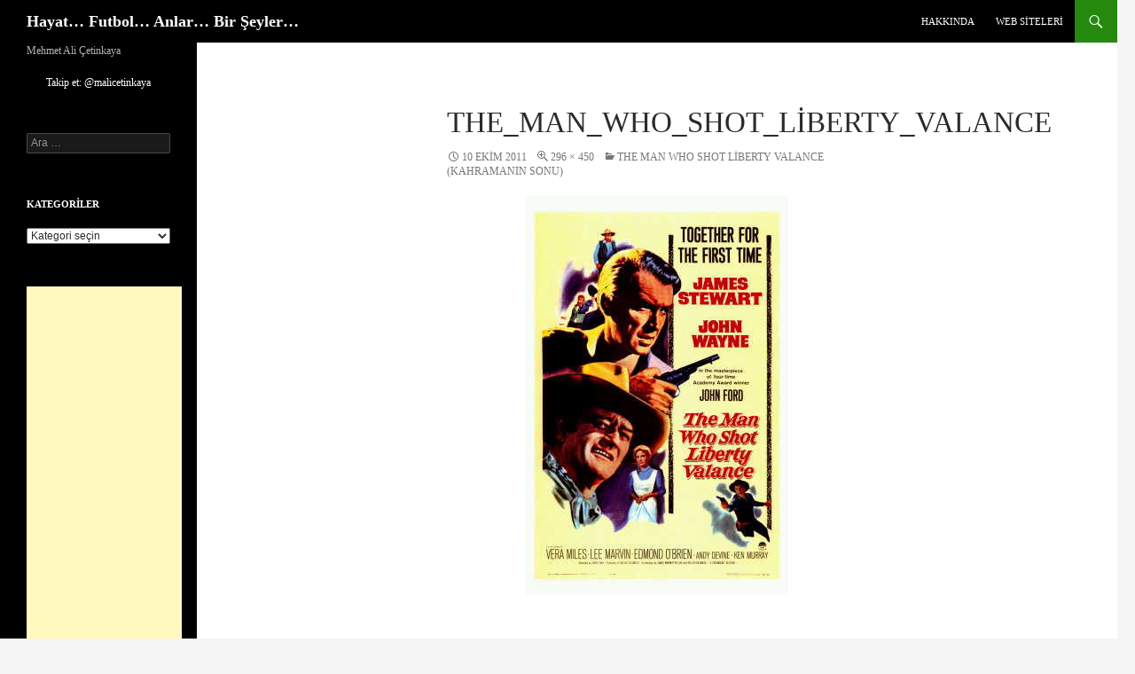

--- FILE ---
content_type: text/html; charset=UTF-8
request_url: https://www.mehmetalicetinkaya.com/2011/10/the-man-who-shot-liberty-valance-kahramanin-sonu/the_man_who_shot_liberty_valance/
body_size: 17893
content:
<!DOCTYPE html>
<!--[if IE 7]><html class="ie ie7" lang="tr">
<![endif]-->
<!--[if IE 8]><html class="ie ie8" lang="tr">
<![endif]-->
<!--[if !(IE 7) & !(IE 8)]><!--><html lang="tr">
<!--<![endif]--><head><script data-no-optimize="1">var litespeed_docref=sessionStorage.getItem("litespeed_docref");litespeed_docref&&(Object.defineProperty(document,"referrer",{get:function(){return litespeed_docref}}),sessionStorage.removeItem("litespeed_docref"));</script> <meta charset="UTF-8"><meta name="viewport" content="width=device-width"><title>The_Man_Who_Shot_Liberty_Valance | Hayat&#8230; Futbol&#8230; Anlar&#8230; Bir Şeyler&#8230;</title><link rel="profile" href="https://gmpg.org/xfn/11"><link rel="pingback" href="https://www.mehmetalicetinkaya.com/xmlrpc.php">
<!--[if lt IE 9]> <script src="https://www.mehmetalicetinkaya.com/wp-content/themes/twentyfourteen/js/html5.js?ver=3.7.0"></script> <![endif]--><meta name='robots' content='max-image-preview:large' /><link rel="alternate" type="application/rss+xml" title="Hayat... Futbol... Anlar... Bir Şeyler... &raquo; akışı" href="https://www.mehmetalicetinkaya.com/feed/" /><link rel="alternate" type="application/rss+xml" title="Hayat... Futbol... Anlar... Bir Şeyler... &raquo; yorum akışı" href="https://www.mehmetalicetinkaya.com/comments/feed/" /><link rel="alternate" type="application/rss+xml" title="Hayat... Futbol... Anlar... Bir Şeyler... &raquo; The_Man_Who_Shot_Liberty_Valance yorum akışı" href="https://www.mehmetalicetinkaya.com/2011/10/the-man-who-shot-liberty-valance-kahramanin-sonu/the_man_who_shot_liberty_valance/feed/" /><link rel="alternate" title="oEmbed (JSON)" type="application/json+oembed" href="https://www.mehmetalicetinkaya.com/wp-json/oembed/1.0/embed?url=https%3A%2F%2Fwww.mehmetalicetinkaya.com%2F2011%2F10%2Fthe-man-who-shot-liberty-valance-kahramanin-sonu%2Fthe_man_who_shot_liberty_valance%2F" /><link rel="alternate" title="oEmbed (XML)" type="text/xml+oembed" href="https://www.mehmetalicetinkaya.com/wp-json/oembed/1.0/embed?url=https%3A%2F%2Fwww.mehmetalicetinkaya.com%2F2011%2F10%2Fthe-man-who-shot-liberty-valance-kahramanin-sonu%2Fthe_man_who_shot_liberty_valance%2F&#038;format=xml" /><style id='wp-img-auto-sizes-contain-inline-css'>img:is([sizes=auto i],[sizes^="auto," i]){contain-intrinsic-size:3000px 1500px}
/*# sourceURL=wp-img-auto-sizes-contain-inline-css */</style><link data-optimized="2" rel="stylesheet" href="https://www.mehmetalicetinkaya.com/wp-content/litespeed/css/29b03b02c02e7393daa406e5a2ee0017.css?ver=01cc9" /><style id='global-styles-inline-css'>:root{--wp--preset--aspect-ratio--square: 1;--wp--preset--aspect-ratio--4-3: 4/3;--wp--preset--aspect-ratio--3-4: 3/4;--wp--preset--aspect-ratio--3-2: 3/2;--wp--preset--aspect-ratio--2-3: 2/3;--wp--preset--aspect-ratio--16-9: 16/9;--wp--preset--aspect-ratio--9-16: 9/16;--wp--preset--color--black: #000;--wp--preset--color--cyan-bluish-gray: #abb8c3;--wp--preset--color--white: #fff;--wp--preset--color--pale-pink: #f78da7;--wp--preset--color--vivid-red: #cf2e2e;--wp--preset--color--luminous-vivid-orange: #ff6900;--wp--preset--color--luminous-vivid-amber: #fcb900;--wp--preset--color--light-green-cyan: #7bdcb5;--wp--preset--color--vivid-green-cyan: #00d084;--wp--preset--color--pale-cyan-blue: #8ed1fc;--wp--preset--color--vivid-cyan-blue: #0693e3;--wp--preset--color--vivid-purple: #9b51e0;--wp--preset--color--green: #24890d;--wp--preset--color--dark-gray: #2b2b2b;--wp--preset--color--medium-gray: #767676;--wp--preset--color--light-gray: #f5f5f5;--wp--preset--gradient--vivid-cyan-blue-to-vivid-purple: linear-gradient(135deg,rgb(6,147,227) 0%,rgb(155,81,224) 100%);--wp--preset--gradient--light-green-cyan-to-vivid-green-cyan: linear-gradient(135deg,rgb(122,220,180) 0%,rgb(0,208,130) 100%);--wp--preset--gradient--luminous-vivid-amber-to-luminous-vivid-orange: linear-gradient(135deg,rgb(252,185,0) 0%,rgb(255,105,0) 100%);--wp--preset--gradient--luminous-vivid-orange-to-vivid-red: linear-gradient(135deg,rgb(255,105,0) 0%,rgb(207,46,46) 100%);--wp--preset--gradient--very-light-gray-to-cyan-bluish-gray: linear-gradient(135deg,rgb(238,238,238) 0%,rgb(169,184,195) 100%);--wp--preset--gradient--cool-to-warm-spectrum: linear-gradient(135deg,rgb(74,234,220) 0%,rgb(151,120,209) 20%,rgb(207,42,186) 40%,rgb(238,44,130) 60%,rgb(251,105,98) 80%,rgb(254,248,76) 100%);--wp--preset--gradient--blush-light-purple: linear-gradient(135deg,rgb(255,206,236) 0%,rgb(152,150,240) 100%);--wp--preset--gradient--blush-bordeaux: linear-gradient(135deg,rgb(254,205,165) 0%,rgb(254,45,45) 50%,rgb(107,0,62) 100%);--wp--preset--gradient--luminous-dusk: linear-gradient(135deg,rgb(255,203,112) 0%,rgb(199,81,192) 50%,rgb(65,88,208) 100%);--wp--preset--gradient--pale-ocean: linear-gradient(135deg,rgb(255,245,203) 0%,rgb(182,227,212) 50%,rgb(51,167,181) 100%);--wp--preset--gradient--electric-grass: linear-gradient(135deg,rgb(202,248,128) 0%,rgb(113,206,126) 100%);--wp--preset--gradient--midnight: linear-gradient(135deg,rgb(2,3,129) 0%,rgb(40,116,252) 100%);--wp--preset--font-size--small: 13px;--wp--preset--font-size--medium: 20px;--wp--preset--font-size--large: 36px;--wp--preset--font-size--x-large: 42px;--wp--preset--spacing--20: 0.44rem;--wp--preset--spacing--30: 0.67rem;--wp--preset--spacing--40: 1rem;--wp--preset--spacing--50: 1.5rem;--wp--preset--spacing--60: 2.25rem;--wp--preset--spacing--70: 3.38rem;--wp--preset--spacing--80: 5.06rem;--wp--preset--shadow--natural: 6px 6px 9px rgba(0, 0, 0, 0.2);--wp--preset--shadow--deep: 12px 12px 50px rgba(0, 0, 0, 0.4);--wp--preset--shadow--sharp: 6px 6px 0px rgba(0, 0, 0, 0.2);--wp--preset--shadow--outlined: 6px 6px 0px -3px rgb(255, 255, 255), 6px 6px rgb(0, 0, 0);--wp--preset--shadow--crisp: 6px 6px 0px rgb(0, 0, 0);}:where(.is-layout-flex){gap: 0.5em;}:where(.is-layout-grid){gap: 0.5em;}body .is-layout-flex{display: flex;}.is-layout-flex{flex-wrap: wrap;align-items: center;}.is-layout-flex > :is(*, div){margin: 0;}body .is-layout-grid{display: grid;}.is-layout-grid > :is(*, div){margin: 0;}:where(.wp-block-columns.is-layout-flex){gap: 2em;}:where(.wp-block-columns.is-layout-grid){gap: 2em;}:where(.wp-block-post-template.is-layout-flex){gap: 1.25em;}:where(.wp-block-post-template.is-layout-grid){gap: 1.25em;}.has-black-color{color: var(--wp--preset--color--black) !important;}.has-cyan-bluish-gray-color{color: var(--wp--preset--color--cyan-bluish-gray) !important;}.has-white-color{color: var(--wp--preset--color--white) !important;}.has-pale-pink-color{color: var(--wp--preset--color--pale-pink) !important;}.has-vivid-red-color{color: var(--wp--preset--color--vivid-red) !important;}.has-luminous-vivid-orange-color{color: var(--wp--preset--color--luminous-vivid-orange) !important;}.has-luminous-vivid-amber-color{color: var(--wp--preset--color--luminous-vivid-amber) !important;}.has-light-green-cyan-color{color: var(--wp--preset--color--light-green-cyan) !important;}.has-vivid-green-cyan-color{color: var(--wp--preset--color--vivid-green-cyan) !important;}.has-pale-cyan-blue-color{color: var(--wp--preset--color--pale-cyan-blue) !important;}.has-vivid-cyan-blue-color{color: var(--wp--preset--color--vivid-cyan-blue) !important;}.has-vivid-purple-color{color: var(--wp--preset--color--vivid-purple) !important;}.has-black-background-color{background-color: var(--wp--preset--color--black) !important;}.has-cyan-bluish-gray-background-color{background-color: var(--wp--preset--color--cyan-bluish-gray) !important;}.has-white-background-color{background-color: var(--wp--preset--color--white) !important;}.has-pale-pink-background-color{background-color: var(--wp--preset--color--pale-pink) !important;}.has-vivid-red-background-color{background-color: var(--wp--preset--color--vivid-red) !important;}.has-luminous-vivid-orange-background-color{background-color: var(--wp--preset--color--luminous-vivid-orange) !important;}.has-luminous-vivid-amber-background-color{background-color: var(--wp--preset--color--luminous-vivid-amber) !important;}.has-light-green-cyan-background-color{background-color: var(--wp--preset--color--light-green-cyan) !important;}.has-vivid-green-cyan-background-color{background-color: var(--wp--preset--color--vivid-green-cyan) !important;}.has-pale-cyan-blue-background-color{background-color: var(--wp--preset--color--pale-cyan-blue) !important;}.has-vivid-cyan-blue-background-color{background-color: var(--wp--preset--color--vivid-cyan-blue) !important;}.has-vivid-purple-background-color{background-color: var(--wp--preset--color--vivid-purple) !important;}.has-black-border-color{border-color: var(--wp--preset--color--black) !important;}.has-cyan-bluish-gray-border-color{border-color: var(--wp--preset--color--cyan-bluish-gray) !important;}.has-white-border-color{border-color: var(--wp--preset--color--white) !important;}.has-pale-pink-border-color{border-color: var(--wp--preset--color--pale-pink) !important;}.has-vivid-red-border-color{border-color: var(--wp--preset--color--vivid-red) !important;}.has-luminous-vivid-orange-border-color{border-color: var(--wp--preset--color--luminous-vivid-orange) !important;}.has-luminous-vivid-amber-border-color{border-color: var(--wp--preset--color--luminous-vivid-amber) !important;}.has-light-green-cyan-border-color{border-color: var(--wp--preset--color--light-green-cyan) !important;}.has-vivid-green-cyan-border-color{border-color: var(--wp--preset--color--vivid-green-cyan) !important;}.has-pale-cyan-blue-border-color{border-color: var(--wp--preset--color--pale-cyan-blue) !important;}.has-vivid-cyan-blue-border-color{border-color: var(--wp--preset--color--vivid-cyan-blue) !important;}.has-vivid-purple-border-color{border-color: var(--wp--preset--color--vivid-purple) !important;}.has-vivid-cyan-blue-to-vivid-purple-gradient-background{background: var(--wp--preset--gradient--vivid-cyan-blue-to-vivid-purple) !important;}.has-light-green-cyan-to-vivid-green-cyan-gradient-background{background: var(--wp--preset--gradient--light-green-cyan-to-vivid-green-cyan) !important;}.has-luminous-vivid-amber-to-luminous-vivid-orange-gradient-background{background: var(--wp--preset--gradient--luminous-vivid-amber-to-luminous-vivid-orange) !important;}.has-luminous-vivid-orange-to-vivid-red-gradient-background{background: var(--wp--preset--gradient--luminous-vivid-orange-to-vivid-red) !important;}.has-very-light-gray-to-cyan-bluish-gray-gradient-background{background: var(--wp--preset--gradient--very-light-gray-to-cyan-bluish-gray) !important;}.has-cool-to-warm-spectrum-gradient-background{background: var(--wp--preset--gradient--cool-to-warm-spectrum) !important;}.has-blush-light-purple-gradient-background{background: var(--wp--preset--gradient--blush-light-purple) !important;}.has-blush-bordeaux-gradient-background{background: var(--wp--preset--gradient--blush-bordeaux) !important;}.has-luminous-dusk-gradient-background{background: var(--wp--preset--gradient--luminous-dusk) !important;}.has-pale-ocean-gradient-background{background: var(--wp--preset--gradient--pale-ocean) !important;}.has-electric-grass-gradient-background{background: var(--wp--preset--gradient--electric-grass) !important;}.has-midnight-gradient-background{background: var(--wp--preset--gradient--midnight) !important;}.has-small-font-size{font-size: var(--wp--preset--font-size--small) !important;}.has-medium-font-size{font-size: var(--wp--preset--font-size--medium) !important;}.has-large-font-size{font-size: var(--wp--preset--font-size--large) !important;}.has-x-large-font-size{font-size: var(--wp--preset--font-size--x-large) !important;}
/*# sourceURL=global-styles-inline-css */</style><style id='classic-theme-styles-inline-css'>/*! This file is auto-generated */
.wp-block-button__link{color:#fff;background-color:#32373c;border-radius:9999px;box-shadow:none;text-decoration:none;padding:calc(.667em + 2px) calc(1.333em + 2px);font-size:1.125em}.wp-block-file__button{background:#32373c;color:#fff;text-decoration:none}
/*# sourceURL=/wp-includes/css/classic-themes.min.css */</style> <script type="litespeed/javascript" data-src="https://www.mehmetalicetinkaya.com/wp-includes/js/jquery/jquery.min.js" id="jquery-core-js"></script> <link rel="https://api.w.org/" href="https://www.mehmetalicetinkaya.com/wp-json/" /><link rel="alternate" title="JSON" type="application/json" href="https://www.mehmetalicetinkaya.com/wp-json/wp/v2/media/3218" /><link rel="EditURI" type="application/rsd+xml" title="RSD" href="https://www.mehmetalicetinkaya.com/xmlrpc.php?rsd" /><meta name="generator" content="WordPress 6.9" /><link rel="canonical" href="https://www.mehmetalicetinkaya.com/2011/10/the-man-who-shot-liberty-valance-kahramanin-sonu/the_man_who_shot_liberty_valance/" /><link rel='shortlink' href='https://www.mehmetalicetinkaya.com/?p=3218' /><style>.recentcomments a{display:inline !important;padding:0 !important;margin:0 !important;}</style><style id="wp-custom-css">body {
  font-family: Comic Sans MS  !important;
}</style></head><body class="attachment wp-singular attachment-template-default single single-attachment postid-3218 attachmentid-3218 attachment-jpeg wp-embed-responsive wp-theme-twentyfourteen masthead-fixed full-width singular"><div id="page" class="hfeed site"><header id="masthead" class="site-header"><div class="header-main"><h1 class="site-title"><a href="https://www.mehmetalicetinkaya.com/" rel="home">Hayat&#8230; Futbol&#8230; Anlar&#8230; Bir Şeyler&#8230;</a></h1><div class="search-toggle">
<a href="#search-container" class="screen-reader-text" aria-expanded="false" aria-controls="search-container">
Ara				</a></div><nav id="primary-navigation" class="site-navigation primary-navigation">
<button class="menu-toggle">Birincil menü</button>
<a class="screen-reader-text skip-link" href="#content">
İçeriğe atla				</a><div id="primary-menu" class="nav-menu"><ul><li class="page_item page-item-2"><a href="https://www.mehmetalicetinkaya.com/hakkinda/">Hakkında</a></li><li class="page_item page-item-152"><a href="https://www.mehmetalicetinkaya.com/macanilari-com/">Web Siteleri</a></li></ul></div></nav></div><div id="search-container" class="search-box-wrapper hide"><div class="search-box"><form role="search" method="get" class="search-form" action="https://www.mehmetalicetinkaya.com/">
<label>
<span class="screen-reader-text">Arama:</span>
<input type="search" class="search-field" placeholder="Ara &hellip;" value="" name="s" />
</label>
<input type="submit" class="search-submit" value="Ara" /></form></div></div></header><div id="main" class="site-main"><section id="primary" class="content-area image-attachment"><div id="content" class="site-content" role="main"><article id="post-3218" class="post-3218 attachment type-attachment status-inherit hentry"><header class="entry-header"><h1 class="entry-title">The_Man_Who_Shot_Liberty_Valance</h1><div class="entry-meta"><span class="entry-date"><time class="entry-date" datetime="2011-10-10T00:20:32+03:00">10 Ekim 2011</time></span><span class="full-size-link"><a href="https://www.mehmetalicetinkaya.com/wp-content/uploads/2011/10/The_Man_Who_Shot_Liberty_Valance.jpg">296 &times; 450</a></span><span class="parent-post-link"><a href="https://www.mehmetalicetinkaya.com/2011/10/the-man-who-shot-liberty-valance-kahramanin-sonu/" rel="gallery">The Man Who Shot Liberty Valance (Kahramanın Sonu)</a></span></div></header><div class="entry-content"><div class="entry-attachment"><div class="attachment">
<a href="https://www.mehmetalicetinkaya.com/wp-content/uploads/2011/10/The_Man_Who_Shot_Liberty_Valance.jpg" rel="attachment"><img data-lazyloaded="1" src="[data-uri]" width="296" height="450" data-src="https://www.mehmetalicetinkaya.com/wp-content/uploads/2011/10/The_Man_Who_Shot_Liberty_Valance.jpg" class="attachment-810x810 size-810x810" alt="" decoding="async" fetchpriority="high" data-srcset="https://www.mehmetalicetinkaya.com/wp-content/uploads/2011/10/The_Man_Who_Shot_Liberty_Valance.jpg 296w, https://www.mehmetalicetinkaya.com/wp-content/uploads/2011/10/The_Man_Who_Shot_Liberty_Valance-197x300.jpg 197w" data-sizes="(max-width: 296px) 100vw, 296px" /></a></div></div></div></article><nav id="image-navigation" class="navigation image-navigation"><div class="nav-links"></div></nav><div id="comments" class="comments-area"><div id="respond" class="comment-respond"><h3 id="reply-title" class="comment-reply-title">Bir yanıt yazın <small><a rel="nofollow" id="cancel-comment-reply-link" href="/2011/10/the-man-who-shot-liberty-valance-kahramanin-sonu/the_man_who_shot_liberty_valance/#respond" style="display:none;">Yanıtı iptal et</a></small></h3><form action="https://www.mehmetalicetinkaya.com/wp-comments-post.php" method="post" id="commentform" class="comment-form"><p class="comment-notes"><span id="email-notes">E-posta adresiniz yayınlanmayacak.</span> <span class="required-field-message">Gerekli alanlar <span class="required">*</span> ile işaretlenmişlerdir</span></p><p class="comment-form-comment"><label for="comment">Yorum <span class="required">*</span></label><textarea id="comment" name="comment" cols="45" rows="8" maxlength="65525" required></textarea></p><p class="comment-form-author"><label for="author">Ad <span class="required">*</span></label> <input id="author" name="author" type="text" value="" size="30" maxlength="245" autocomplete="name" required /></p><p class="comment-form-email"><label for="email">E-posta <span class="required">*</span></label> <input id="email" name="email" type="email" value="" size="30" maxlength="100" aria-describedby="email-notes" autocomplete="email" required /></p><p class="comment-form-url"><label for="url">İnternet sitesi</label> <input id="url" name="url" type="url" value="" size="30" maxlength="200" autocomplete="url" /></p><p class="form-submit"><input name="submit" type="submit" id="submit" class="submit" value="Yorum gönder" /> <input type='hidden' name='comment_post_ID' value='3218' id='comment_post_ID' />
<input type='hidden' name='comment_parent' id='comment_parent' value='0' /></p><p style="display: none;"><input type="hidden" id="akismet_comment_nonce" name="akismet_comment_nonce" value="e3ebfefd7f" /></p><p style="display: none !important;" class="akismet-fields-container" data-prefix="ak_"><label>&#916;<textarea name="ak_hp_textarea" cols="45" rows="8" maxlength="100"></textarea></label><input type="hidden" id="ak_js_1" name="ak_js" value="167"/><script type="litespeed/javascript">document.getElementById("ak_js_1").setAttribute("value",(new Date()).getTime())</script></p></form></div><p class="akismet_comment_form_privacy_notice">This site uses Akismet to reduce spam. <a href="https://akismet.com/privacy/" target="_blank" rel="nofollow noopener">Learn how your comment data is processed.</a></p></div></div></section><div id="secondary"><h2 class="site-description">Mehmet Ali Çetinkaya</h2><div id="primary-sidebar" class="primary-sidebar widget-area" role="complementary"><aside id="text-8" class="widget widget_text"><div class="textwidget"><div style='text-align:center;'>
<a href="https://twitter.com/malicetinkaya" class="twitter-follow-button" data-show-count="false" data-lang="tr" data-size="large">Takip et: @malicetinkaya</a> <script type="litespeed/javascript">!function(d,s,id){var js,fjs=d.getElementsByTagName(s)[0],p=/^http:/.test(d.location)?'http':'https';if(!d.getElementById(id)){js=d.createElement(s);js.id=id;js.src=p+'://platform.twitter.com/widgets.js';fjs.parentNode.insertBefore(js,fjs)}}(document,'script','twitter-wjs')</script></div></div></aside><aside id="search-2" class="widget widget_search"><form role="search" method="get" class="search-form" action="https://www.mehmetalicetinkaya.com/">
<label>
<span class="screen-reader-text">Arama:</span>
<input type="search" class="search-field" placeholder="Ara &hellip;" value="" name="s" />
</label>
<input type="submit" class="search-submit" value="Ara" /></form></aside><aside id="categories-2" class="widget widget_categories"><h1 class="widget-title">Kategoriler</h1><form action="https://www.mehmetalicetinkaya.com" method="get"><label class="screen-reader-text" for="cat">Kategoriler</label><select  name='cat' id='cat' class='postform'><option value='-1'>Kategori seçin</option><option class="level-0" value="48">Belgesel&nbsp;&nbsp;(70)</option><option class="level-1" value="178">&nbsp;&nbsp;&nbsp;BAFTA En İyi Belgesel Ödülü Aday/Kazanan&nbsp;&nbsp;(12)</option><option class="level-1" value="337">&nbsp;&nbsp;&nbsp;Dijital Platform/TV&nbsp;&nbsp;(3)</option><option class="level-1" value="88">&nbsp;&nbsp;&nbsp;Döğüşenler De Var Bu Havalarda&nbsp;&nbsp;(4)</option><option class="level-1" value="176">&nbsp;&nbsp;&nbsp;En İyi Belgesel Oscarı Aday/Kazanan&nbsp;&nbsp;(23)</option><option class="level-1" value="175">&nbsp;&nbsp;&nbsp;Rotten Tomatoes En İyi 100 Belgesel&nbsp;&nbsp;(16)</option><option class="level-0" value="231">Dostlar&nbsp;&nbsp;(280)</option><option class="level-1" value="330">&nbsp;&nbsp;&nbsp;Abreg Çelem&nbsp;&nbsp;(35)</option><option class="level-1" value="311">&nbsp;&nbsp;&nbsp;Alperen Çetinkaya&nbsp;&nbsp;(14)</option><option class="level-1" value="314">&nbsp;&nbsp;&nbsp;Anıl Küçükbabuççu&nbsp;&nbsp;(15)</option><option class="level-1" value="315">&nbsp;&nbsp;&nbsp;Barış Küçükbabuççu&nbsp;&nbsp;(2)</option><option class="level-1" value="340">&nbsp;&nbsp;&nbsp;Cansın Çetinkaya&nbsp;&nbsp;(78)</option><option class="level-1" value="331">&nbsp;&nbsp;&nbsp;Cengiz İrken&nbsp;&nbsp;(5)</option><option class="level-1" value="326">&nbsp;&nbsp;&nbsp;Ceren Gökduman&nbsp;&nbsp;(3)</option><option class="level-1" value="313">&nbsp;&nbsp;&nbsp;Defne Eraslan Aydın&nbsp;&nbsp;(27)</option><option class="level-1" value="355">&nbsp;&nbsp;&nbsp;Ece Flora Aydın&nbsp;&nbsp;(1)</option><option class="level-1" value="327">&nbsp;&nbsp;&nbsp;Emine Pınar Sarı Karabek&nbsp;&nbsp;(4)</option><option class="level-1" value="333">&nbsp;&nbsp;&nbsp;Erdem Ceydilek&nbsp;&nbsp;(39)</option><option class="level-1" value="345">&nbsp;&nbsp;&nbsp;Esma Saraç Evci&nbsp;&nbsp;(8)</option><option class="level-1" value="332">&nbsp;&nbsp;&nbsp;Esra Derle&nbsp;&nbsp;(9)</option><option class="level-1" value="318">&nbsp;&nbsp;&nbsp;Fahriye Sarı&nbsp;&nbsp;(16)</option><option class="level-1" value="335">&nbsp;&nbsp;&nbsp;Güneş Küçükbabuççu&nbsp;&nbsp;(8)</option><option class="level-1" value="322">&nbsp;&nbsp;&nbsp;Hakan Gözkan&nbsp;&nbsp;(35)</option><option class="level-1" value="325">&nbsp;&nbsp;&nbsp;İlker Eraslan&nbsp;&nbsp;(9)</option><option class="level-1" value="346">&nbsp;&nbsp;&nbsp;Melih Evci&nbsp;&nbsp;(8)</option><option class="level-1" value="319">&nbsp;&nbsp;&nbsp;Menekşe Çetinkaya&nbsp;&nbsp;(2)</option><option class="level-1" value="316">&nbsp;&nbsp;&nbsp;Ömer Çetinkaya&nbsp;&nbsp;(19)</option><option class="level-1" value="317">&nbsp;&nbsp;&nbsp;Ömür Çetinkaya&nbsp;&nbsp;(28)</option><option class="level-1" value="323">&nbsp;&nbsp;&nbsp;Onur Ağca&nbsp;&nbsp;(3)</option><option class="level-1" value="324">&nbsp;&nbsp;&nbsp;Onur Aydoğdu&nbsp;&nbsp;(6)</option><option class="level-1" value="334">&nbsp;&nbsp;&nbsp;Pınar Canlıer&nbsp;&nbsp;(26)</option><option class="level-1" value="329">&nbsp;&nbsp;&nbsp;Rafael Demircan &#8220;Rafi Abi&#8221;&nbsp;&nbsp;(5)</option><option class="level-1" value="320">&nbsp;&nbsp;&nbsp;Sebahattin Çetinkaya&nbsp;&nbsp;(1)</option><option class="level-1" value="312">&nbsp;&nbsp;&nbsp;Şükrü Gökduman&nbsp;&nbsp;(21)</option><option class="level-1" value="321">&nbsp;&nbsp;&nbsp;Süleyman Çetinkaya&nbsp;&nbsp;(7)</option><option class="level-1" value="232">&nbsp;&nbsp;&nbsp;Ural Nadir&nbsp;&nbsp;(37)</option><option class="level-1" value="353">&nbsp;&nbsp;&nbsp;Yula Us Çetinkaya&nbsp;&nbsp;(6)</option><option class="level-1" value="328">&nbsp;&nbsp;&nbsp;Zeynep Nadir&nbsp;&nbsp;(28)</option><option class="level-0" value="149">El Yapımı&nbsp;&nbsp;(1)</option><option class="level-0" value="32">Film&nbsp;&nbsp;(583)</option><option class="level-1" value="90">&nbsp;&nbsp;&nbsp;3D&nbsp;&nbsp;(25)</option><option class="level-1" value="133">&nbsp;&nbsp;&nbsp;Aday-Kazanan&nbsp;&nbsp;(204)</option><option class="level-2" value="212">&nbsp;&nbsp;&nbsp;&nbsp;&nbsp;&nbsp;Adana Altın Koza En İyi Film Ödülü Kazanan&nbsp;&nbsp;(3)</option><option class="level-2" value="235">&nbsp;&nbsp;&nbsp;&nbsp;&nbsp;&nbsp;Altın Portakal En İyi Film Ödülü Kazanan&nbsp;&nbsp;(3)</option><option class="level-2" value="158">&nbsp;&nbsp;&nbsp;&nbsp;&nbsp;&nbsp;BAFTA &#8211; İngilizce Olmayan En İyi Film Ödülüne Aday/Kazanan&nbsp;&nbsp;(72)</option><option class="level-2" value="94">&nbsp;&nbsp;&nbsp;&nbsp;&nbsp;&nbsp;En İyi Film Oscar&#8217;ı Kazanan&nbsp;&nbsp;(43)</option><option class="level-2" value="89">&nbsp;&nbsp;&nbsp;&nbsp;&nbsp;&nbsp;En İyi Yabancı Dilde Film Altın Küre&#8217;sine Aday/Kazanan&nbsp;&nbsp;(74)</option><option class="level-2" value="134">&nbsp;&nbsp;&nbsp;&nbsp;&nbsp;&nbsp;Golden Bear (Altın Ayı) Kazanan&nbsp;&nbsp;(10)</option><option class="level-2" value="132">&nbsp;&nbsp;&nbsp;&nbsp;&nbsp;&nbsp;Palme d’Or (Altın Palmiye) Kazanan&nbsp;&nbsp;(18)</option><option class="level-2" value="54">&nbsp;&nbsp;&nbsp;&nbsp;&nbsp;&nbsp;Yabancı Dilde En İyi Film/En İyi Uluslararası Film Oscar&#8217;ına Aday/Kazanan&nbsp;&nbsp;(102)</option><option class="level-1" value="101">&nbsp;&nbsp;&nbsp;Best of Rotten Tomatoes (All Time Top 100)&nbsp;&nbsp;(28)</option><option class="level-1" value="84">&nbsp;&nbsp;&nbsp;Futbol Filmleri&nbsp;&nbsp;(5)</option><option class="level-1" value="92">&nbsp;&nbsp;&nbsp;imdb En İyi 250 Film Listesi&nbsp;&nbsp;(138)</option><option class="level-1" value="37">&nbsp;&nbsp;&nbsp;Kısa Film&nbsp;&nbsp;(5)</option><option class="level-1" value="105">&nbsp;&nbsp;&nbsp;Sessiz Film&nbsp;&nbsp;(5)</option><option class="level-1" value="159">&nbsp;&nbsp;&nbsp;Türk Filmi&nbsp;&nbsp;(23)</option><option class="level-0" value="39">Futbol&nbsp;&nbsp;(246)</option><option class="level-1" value="83">&nbsp;&nbsp;&nbsp;3 Temmuz 2011 Şike Soruşturması&nbsp;&nbsp;(11)</option><option class="level-1" value="73">&nbsp;&nbsp;&nbsp;Ankara Futbolu&nbsp;&nbsp;(2)</option><option class="level-1" value="53">&nbsp;&nbsp;&nbsp;Ankaragücü&nbsp;&nbsp;(5)</option><option class="level-1" value="146">&nbsp;&nbsp;&nbsp;Araştırma&nbsp;&nbsp;(7)</option><option class="level-1" value="145">&nbsp;&nbsp;&nbsp;Atletico Madrid&nbsp;&nbsp;(1)</option><option class="level-1" value="14">&nbsp;&nbsp;&nbsp;Barcelona&nbsp;&nbsp;(6)</option><option class="level-1" value="129">&nbsp;&nbsp;&nbsp;Futbol Romantizmi&nbsp;&nbsp;(2)</option><option class="level-1" value="98">&nbsp;&nbsp;&nbsp;Futbol Sadece Oyundur&nbsp;&nbsp;(1)</option><option class="level-1" value="26">&nbsp;&nbsp;&nbsp;Futbol&#8230; Hayat&#8230;&nbsp;&nbsp;(11)</option><option class="level-1" value="7">&nbsp;&nbsp;&nbsp;Gençlerbirliği&nbsp;&nbsp;(105)</option><option class="level-2" value="97">&nbsp;&nbsp;&nbsp;&nbsp;&nbsp;&nbsp;Avrupa Kupaları&nbsp;&nbsp;(7)</option><option class="level-1" value="3">&nbsp;&nbsp;&nbsp;Hacettepe&nbsp;&nbsp;(1)</option><option class="level-1" value="93">&nbsp;&nbsp;&nbsp;İstatistik&nbsp;&nbsp;(1)</option><option class="level-1" value="57">&nbsp;&nbsp;&nbsp;Kırmızı-Siyah Öyküler&nbsp;&nbsp;(18)</option><option class="level-1" value="8">&nbsp;&nbsp;&nbsp;Maç Anıları&nbsp;&nbsp;(78)</option><option class="level-2" value="74">&nbsp;&nbsp;&nbsp;&nbsp;&nbsp;&nbsp;Deplasman Anıları&nbsp;&nbsp;(38)</option><option class="level-1" value="58">&nbsp;&nbsp;&nbsp;Onların Adı Gençlerbirliği&nbsp;&nbsp;(10)</option><option class="level-1" value="15">&nbsp;&nbsp;&nbsp;Real Madrid&nbsp;&nbsp;(3)</option><option class="level-1" value="4">&nbsp;&nbsp;&nbsp;Siyaset&nbsp;&nbsp;(2)</option><option class="level-1" value="25">&nbsp;&nbsp;&nbsp;Taraftar&nbsp;&nbsp;(12)</option><option class="level-1" value="19">&nbsp;&nbsp;&nbsp;Türk Futbolundaki Çarpıklıklar&nbsp;&nbsp;(53)</option><option class="level-0" value="1">Genel&nbsp;&nbsp;(5)</option><option class="level-0" value="59">Gezi Günlüğü&nbsp;&nbsp;(154)</option><option class="level-1" value="233">&nbsp;&nbsp;&nbsp;Antik Kent / Ören Yeri&nbsp;&nbsp;(23)</option><option class="level-1" value="236">&nbsp;&nbsp;&nbsp;Türkiye&nbsp;&nbsp;(93)</option><option class="level-2" value="237">&nbsp;&nbsp;&nbsp;&nbsp;&nbsp;&nbsp;Amasya&nbsp;&nbsp;(4)</option><option class="level-2" value="243">&nbsp;&nbsp;&nbsp;&nbsp;&nbsp;&nbsp;Ankara&nbsp;&nbsp;(6)</option><option class="level-2" value="241">&nbsp;&nbsp;&nbsp;&nbsp;&nbsp;&nbsp;Antalya&nbsp;&nbsp;(7)</option><option class="level-2" value="338">&nbsp;&nbsp;&nbsp;&nbsp;&nbsp;&nbsp;Ardahan&nbsp;&nbsp;(1)</option><option class="level-2" value="283">&nbsp;&nbsp;&nbsp;&nbsp;&nbsp;&nbsp;Artvin&nbsp;&nbsp;(1)</option><option class="level-2" value="245">&nbsp;&nbsp;&nbsp;&nbsp;&nbsp;&nbsp;Aydın&nbsp;&nbsp;(4)</option><option class="level-2" value="266">&nbsp;&nbsp;&nbsp;&nbsp;&nbsp;&nbsp;Balıkesir&nbsp;&nbsp;(1)</option><option class="level-2" value="274">&nbsp;&nbsp;&nbsp;&nbsp;&nbsp;&nbsp;Bartın&nbsp;&nbsp;(1)</option><option class="level-2" value="279">&nbsp;&nbsp;&nbsp;&nbsp;&nbsp;&nbsp;Bolu&nbsp;&nbsp;(1)</option><option class="level-2" value="253">&nbsp;&nbsp;&nbsp;&nbsp;&nbsp;&nbsp;Burdur&nbsp;&nbsp;(3)</option><option class="level-2" value="240">&nbsp;&nbsp;&nbsp;&nbsp;&nbsp;&nbsp;Bursa&nbsp;&nbsp;(4)</option><option class="level-2" value="273">&nbsp;&nbsp;&nbsp;&nbsp;&nbsp;&nbsp;Çankırı&nbsp;&nbsp;(1)</option><option class="level-2" value="238">&nbsp;&nbsp;&nbsp;&nbsp;&nbsp;&nbsp;Çorum&nbsp;&nbsp;(2)</option><option class="level-2" value="348">&nbsp;&nbsp;&nbsp;&nbsp;&nbsp;&nbsp;Denizli&nbsp;&nbsp;(1)</option><option class="level-2" value="268">&nbsp;&nbsp;&nbsp;&nbsp;&nbsp;&nbsp;Eskişehir&nbsp;&nbsp;(4)</option><option class="level-2" value="251">&nbsp;&nbsp;&nbsp;&nbsp;&nbsp;&nbsp;Gaziantep&nbsp;&nbsp;(1)</option><option class="level-2" value="282">&nbsp;&nbsp;&nbsp;&nbsp;&nbsp;&nbsp;Giresun&nbsp;&nbsp;(2)</option><option class="level-2" value="254">&nbsp;&nbsp;&nbsp;&nbsp;&nbsp;&nbsp;Isparta&nbsp;&nbsp;(2)</option><option class="level-2" value="252">&nbsp;&nbsp;&nbsp;&nbsp;&nbsp;&nbsp;İstanbul&nbsp;&nbsp;(15)</option><option class="level-2" value="244">&nbsp;&nbsp;&nbsp;&nbsp;&nbsp;&nbsp;İzmir&nbsp;&nbsp;(5)</option><option class="level-2" value="272">&nbsp;&nbsp;&nbsp;&nbsp;&nbsp;&nbsp;Karabük&nbsp;&nbsp;(2)</option><option class="level-2" value="304">&nbsp;&nbsp;&nbsp;&nbsp;&nbsp;&nbsp;Kars&nbsp;&nbsp;(2)</option><option class="level-2" value="275">&nbsp;&nbsp;&nbsp;&nbsp;&nbsp;&nbsp;Kastamonu&nbsp;&nbsp;(1)</option><option class="level-2" value="239">&nbsp;&nbsp;&nbsp;&nbsp;&nbsp;&nbsp;Kayseri&nbsp;&nbsp;(3)</option><option class="level-2" value="267">&nbsp;&nbsp;&nbsp;&nbsp;&nbsp;&nbsp;Kırklareli&nbsp;&nbsp;(1)</option><option class="level-2" value="247">&nbsp;&nbsp;&nbsp;&nbsp;&nbsp;&nbsp;Konya&nbsp;&nbsp;(4)</option><option class="level-2" value="300">&nbsp;&nbsp;&nbsp;&nbsp;&nbsp;&nbsp;Mardin&nbsp;&nbsp;(2)</option><option class="level-2" value="260">&nbsp;&nbsp;&nbsp;&nbsp;&nbsp;&nbsp;Mersin&nbsp;&nbsp;(1)</option><option class="level-2" value="258">&nbsp;&nbsp;&nbsp;&nbsp;&nbsp;&nbsp;Muğla&nbsp;&nbsp;(7)</option><option class="level-2" value="250">&nbsp;&nbsp;&nbsp;&nbsp;&nbsp;&nbsp;Nevşehir&nbsp;&nbsp;(5)</option><option class="level-2" value="280">&nbsp;&nbsp;&nbsp;&nbsp;&nbsp;&nbsp;Ordu&nbsp;&nbsp;(3)</option><option class="level-2" value="262">&nbsp;&nbsp;&nbsp;&nbsp;&nbsp;&nbsp;Rize&nbsp;&nbsp;(4)</option><option class="level-2" value="287">&nbsp;&nbsp;&nbsp;&nbsp;&nbsp;&nbsp;Sakarya&nbsp;&nbsp;(1)</option><option class="level-2" value="281">&nbsp;&nbsp;&nbsp;&nbsp;&nbsp;&nbsp;Samsun&nbsp;&nbsp;(5)</option><option class="level-2" value="242">&nbsp;&nbsp;&nbsp;&nbsp;&nbsp;&nbsp;Şanlıurfa&nbsp;&nbsp;(3)</option><option class="level-2" value="276">&nbsp;&nbsp;&nbsp;&nbsp;&nbsp;&nbsp;Sinop&nbsp;&nbsp;(2)</option><option class="level-2" value="259">&nbsp;&nbsp;&nbsp;&nbsp;&nbsp;&nbsp;Sivas&nbsp;&nbsp;(2)</option><option class="level-2" value="305">&nbsp;&nbsp;&nbsp;&nbsp;&nbsp;&nbsp;Tokat&nbsp;&nbsp;(1)</option><option class="level-2" value="249">&nbsp;&nbsp;&nbsp;&nbsp;&nbsp;&nbsp;Trabzon&nbsp;&nbsp;(4)</option><option class="level-2" value="265">&nbsp;&nbsp;&nbsp;&nbsp;&nbsp;&nbsp;Yalova&nbsp;&nbsp;(1)</option><option class="level-1" value="104">&nbsp;&nbsp;&nbsp;Yurtdışı&nbsp;&nbsp;(64)</option><option class="level-2" value="290">&nbsp;&nbsp;&nbsp;&nbsp;&nbsp;&nbsp;Almanya&nbsp;&nbsp;(2)</option><option class="level-2" value="277">&nbsp;&nbsp;&nbsp;&nbsp;&nbsp;&nbsp;Avusturya&nbsp;&nbsp;(5)</option><option class="level-2" value="270">&nbsp;&nbsp;&nbsp;&nbsp;&nbsp;&nbsp;Belçika&nbsp;&nbsp;(2)</option><option class="level-2" value="263">&nbsp;&nbsp;&nbsp;&nbsp;&nbsp;&nbsp;Bosna-Hersek&nbsp;&nbsp;(5)</option><option class="level-2" value="257">&nbsp;&nbsp;&nbsp;&nbsp;&nbsp;&nbsp;Danimarka&nbsp;&nbsp;(2)</option><option class="level-2" value="248">&nbsp;&nbsp;&nbsp;&nbsp;&nbsp;&nbsp;Fransa&nbsp;&nbsp;(7)</option><option class="level-2" value="343">&nbsp;&nbsp;&nbsp;&nbsp;&nbsp;&nbsp;Gürcistan&nbsp;&nbsp;(6)</option><option class="level-2" value="269">&nbsp;&nbsp;&nbsp;&nbsp;&nbsp;&nbsp;Hollanda&nbsp;&nbsp;(13)</option><option class="level-2" value="286">&nbsp;&nbsp;&nbsp;&nbsp;&nbsp;&nbsp;İspanya&nbsp;&nbsp;(2)</option><option class="level-2" value="255">&nbsp;&nbsp;&nbsp;&nbsp;&nbsp;&nbsp;İsveç&nbsp;&nbsp;(5)</option><option class="level-2" value="285">&nbsp;&nbsp;&nbsp;&nbsp;&nbsp;&nbsp;İtalya&nbsp;&nbsp;(4)</option><option class="level-2" value="264">&nbsp;&nbsp;&nbsp;&nbsp;&nbsp;&nbsp;Karadağ&nbsp;&nbsp;(2)</option><option class="level-2" value="261">&nbsp;&nbsp;&nbsp;&nbsp;&nbsp;&nbsp;KKTC&nbsp;&nbsp;(1)</option><option class="level-2" value="284">&nbsp;&nbsp;&nbsp;&nbsp;&nbsp;&nbsp;Macaristan&nbsp;&nbsp;(3)</option><option class="level-2" value="256">&nbsp;&nbsp;&nbsp;&nbsp;&nbsp;&nbsp;Norveç&nbsp;&nbsp;(2)</option><option class="level-2" value="271">&nbsp;&nbsp;&nbsp;&nbsp;&nbsp;&nbsp;Portekiz&nbsp;&nbsp;(3)</option><option class="level-2" value="278">&nbsp;&nbsp;&nbsp;&nbsp;&nbsp;&nbsp;Slovenya&nbsp;&nbsp;(1)</option><option class="level-2" value="308">&nbsp;&nbsp;&nbsp;&nbsp;&nbsp;&nbsp;Ukrayna&nbsp;&nbsp;(5)</option><option class="level-2" value="288">&nbsp;&nbsp;&nbsp;&nbsp;&nbsp;&nbsp;Vatikan&nbsp;&nbsp;(1)</option><option class="level-2" value="246">&nbsp;&nbsp;&nbsp;&nbsp;&nbsp;&nbsp;Yunanistan&nbsp;&nbsp;(6)</option><option class="level-0" value="136">Hentbol&nbsp;&nbsp;(1)</option><option class="level-1" value="137">&nbsp;&nbsp;&nbsp;Gençlerbirliği Hentbol Takımı&nbsp;&nbsp;(1)</option><option class="level-0" value="42">Karalamalar&nbsp;&nbsp;(437)</option><option class="level-1" value="29">&nbsp;&nbsp;&nbsp;An Analizi&nbsp;&nbsp;(425)</option><option class="level-1" value="91">&nbsp;&nbsp;&nbsp;Anılar/Çocukluk Anıları&nbsp;&nbsp;(5)</option><option class="level-1" value="28">&nbsp;&nbsp;&nbsp;Deneme&nbsp;&nbsp;(4)</option><option class="level-1" value="79">&nbsp;&nbsp;&nbsp;Karakter Ansiklopedisi&nbsp;&nbsp;(3)</option><option class="level-0" value="82">Katıldığım Programlar&nbsp;&nbsp;(6)</option><option class="level-1" value="341">&nbsp;&nbsp;&nbsp;3&#8217;te 3&nbsp;&nbsp;(1)</option><option class="level-1" value="99">&nbsp;&nbsp;&nbsp;40kisi.com&nbsp;&nbsp;(1)</option><option class="level-1" value="61">&nbsp;&nbsp;&nbsp;Yenilsen de Yensen de&nbsp;&nbsp;(4)</option><option class="level-0" value="33">Kitap&nbsp;&nbsp;(116)</option><option class="level-1" value="69">&nbsp;&nbsp;&nbsp;Charles Bukowski Kitapları&nbsp;&nbsp;(7)</option><option class="level-2" value="86">&nbsp;&nbsp;&nbsp;&nbsp;&nbsp;&nbsp;Charles Bukowski Şiirleri&nbsp;&nbsp;(2)</option><option class="level-1" value="216">&nbsp;&nbsp;&nbsp;Chuck Palahniuk Kitapları&nbsp;&nbsp;(4)</option><option class="level-1" value="142">&nbsp;&nbsp;&nbsp;Çizgi Roman&nbsp;&nbsp;(8)</option><option class="level-1" value="64">&nbsp;&nbsp;&nbsp;Futbol Kitapları&nbsp;&nbsp;(27)</option><option class="level-1" value="47">&nbsp;&nbsp;&nbsp;Hikaye&nbsp;&nbsp;(19)</option><option class="level-2" value="72">&nbsp;&nbsp;&nbsp;&nbsp;&nbsp;&nbsp;Barış Bıçakçı&nbsp;&nbsp;(2)</option><option class="level-2" value="71">&nbsp;&nbsp;&nbsp;&nbsp;&nbsp;&nbsp;Charles Bukowski&nbsp;&nbsp;(2)</option><option class="level-2" value="295">&nbsp;&nbsp;&nbsp;&nbsp;&nbsp;&nbsp;Halil Cibran&nbsp;&nbsp;(1)</option><option class="level-2" value="107">&nbsp;&nbsp;&nbsp;&nbsp;&nbsp;&nbsp;Halit Kıvanç&nbsp;&nbsp;(3)</option><option class="level-2" value="109">&nbsp;&nbsp;&nbsp;&nbsp;&nbsp;&nbsp;Hüseyin Kıyar&nbsp;&nbsp;(1)</option><option class="level-2" value="217">&nbsp;&nbsp;&nbsp;&nbsp;&nbsp;&nbsp;Krisztina Toth&nbsp;&nbsp;(1)</option><option class="level-2" value="108">&nbsp;&nbsp;&nbsp;&nbsp;&nbsp;&nbsp;Mahir Ünsal Eriş&nbsp;&nbsp;(1)</option><option class="level-2" value="103">&nbsp;&nbsp;&nbsp;&nbsp;&nbsp;&nbsp;Necdet Özkazancı&nbsp;&nbsp;(1)</option><option class="level-2" value="130">&nbsp;&nbsp;&nbsp;&nbsp;&nbsp;&nbsp;Patti Smith&nbsp;&nbsp;(1)</option><option class="level-2" value="70">&nbsp;&nbsp;&nbsp;&nbsp;&nbsp;&nbsp;Sherwood Anderson&nbsp;&nbsp;(3)</option><option class="level-2" value="106">&nbsp;&nbsp;&nbsp;&nbsp;&nbsp;&nbsp;Ursula K. Le Guin&nbsp;&nbsp;(1)</option><option class="level-1" value="68">&nbsp;&nbsp;&nbsp;John Fante Kitapları&nbsp;&nbsp;(9)</option><option class="level-1" value="336">&nbsp;&nbsp;&nbsp;Kitaptan Bir Bölüm&nbsp;&nbsp;(4)</option><option class="level-1" value="303">&nbsp;&nbsp;&nbsp;Türk/Türkiye Alıntıları&nbsp;&nbsp;(1)</option><option class="level-0" value="66">Koleksiyon&nbsp;&nbsp;(113)</option><option class="level-1" value="95">&nbsp;&nbsp;&nbsp;Forma Koleksiyonu&nbsp;&nbsp;(2)</option><option class="level-1" value="135">&nbsp;&nbsp;&nbsp;Futbol Plakları&nbsp;&nbsp;(1)</option><option class="level-1" value="67">&nbsp;&nbsp;&nbsp;Gençlerbirliği Atkıları&nbsp;&nbsp;(7)</option><option class="level-1" value="96">&nbsp;&nbsp;&nbsp;Maç Biletleri&nbsp;&nbsp;(29)</option><option class="level-1" value="128">&nbsp;&nbsp;&nbsp;Para Koleksiyonu&nbsp;&nbsp;(1)</option><option class="level-1" value="307">&nbsp;&nbsp;&nbsp;Plak Koleksiyonu&nbsp;&nbsp;(68)</option><option class="level-1" value="294">&nbsp;&nbsp;&nbsp;Rakı Bardağı&nbsp;&nbsp;(5)</option><option class="level-0" value="298">Müze&nbsp;&nbsp;(25)</option><option class="level-0" value="27">Müzik&nbsp;&nbsp;(206)</option><option class="level-1" value="55">&nbsp;&nbsp;&nbsp;Gaipten Gelen Melodiler&nbsp;&nbsp;(59)</option><option class="level-1" value="195">&nbsp;&nbsp;&nbsp;Gizemli / Olaylı Şarkı Sözleri&nbsp;&nbsp;(3)</option><option class="level-1" value="81">&nbsp;&nbsp;&nbsp;Konser&nbsp;&nbsp;(10)</option><option class="level-1" value="141">&nbsp;&nbsp;&nbsp;Plak&nbsp;&nbsp;(68)</option><option class="level-1" value="36">&nbsp;&nbsp;&nbsp;Soundtrack (OST/Film Müzikleri)&nbsp;&nbsp;(24)</option><option class="level-0" value="214">Ruhuna Değsin&nbsp;&nbsp;(1)</option><option class="level-0" value="34">Sanatçı&nbsp;&nbsp;(126)</option><option class="level-1" value="51">&nbsp;&nbsp;&nbsp;Heykeltıraş&nbsp;&nbsp;(1)</option><option class="level-1" value="44">&nbsp;&nbsp;&nbsp;Müzisyen&nbsp;&nbsp;(32)</option><option class="level-1" value="38">&nbsp;&nbsp;&nbsp;Ressam&nbsp;&nbsp;(79)</option><option class="level-2" value="349">&nbsp;&nbsp;&nbsp;&nbsp;&nbsp;&nbsp;Tablo Yorumları&nbsp;&nbsp;(1)</option><option class="level-1" value="52">&nbsp;&nbsp;&nbsp;Yazar&nbsp;&nbsp;(13)</option><option class="level-2" value="154">&nbsp;&nbsp;&nbsp;&nbsp;&nbsp;&nbsp;Charles Bukowski&nbsp;&nbsp;(11)</option><option class="level-0" value="201">Sergi&nbsp;&nbsp;(3)</option><option class="level-0" value="85">Sinir Bozucu Deneyimler&nbsp;&nbsp;(1)</option><option class="level-0" value="49">Televizyon&nbsp;&nbsp;(36)</option><option class="level-1" value="50">&nbsp;&nbsp;&nbsp;Dizi&nbsp;&nbsp;(17)</option><option class="level-0" value="100">Tiyatro&nbsp;&nbsp;(11)</option><option class="level-0" value="339">Video Oyunu&nbsp;&nbsp;(7)</option><option class="level-0" value="60">Yayınlanan Yazılar&nbsp;&nbsp;(46)</option><option class="level-1" value="80">&nbsp;&nbsp;&nbsp;Agos&nbsp;&nbsp;(1)</option><option class="level-1" value="102">&nbsp;&nbsp;&nbsp;Boz Baykuşlar (2012)&nbsp;&nbsp;(1)</option><option class="level-1" value="289">&nbsp;&nbsp;&nbsp;Fitbol&nbsp;&nbsp;(1)</option><option class="level-1" value="63">&nbsp;&nbsp;&nbsp;Futbol Extra&nbsp;&nbsp;(1)</option><option class="level-1" value="213">&nbsp;&nbsp;&nbsp;Galatasaray&nbsp;&nbsp;(1)</option><option class="level-1" value="234">&nbsp;&nbsp;&nbsp;gazeteduvar.com.tr&nbsp;&nbsp;(2)</option><option class="level-1" value="87">&nbsp;&nbsp;&nbsp;genclerbirligi.org.tr&nbsp;&nbsp;(1)</option><option class="level-1" value="6">&nbsp;&nbsp;&nbsp;Goal Dergisi&nbsp;&nbsp;(13)</option><option class="level-1" value="150">&nbsp;&nbsp;&nbsp;Hayatım Futbol&nbsp;&nbsp;(5)</option><option class="level-1" value="65">&nbsp;&nbsp;&nbsp;klasspor.com&nbsp;&nbsp;(8)</option><option class="level-1" value="76">&nbsp;&nbsp;&nbsp;Piknikte Dömivole (2007)&nbsp;&nbsp;(1)</option><option class="level-1" value="203">&nbsp;&nbsp;&nbsp;Romantik Yürekler, Mehmet Yüce (2016)&nbsp;&nbsp;(1)</option><option class="level-1" value="75">&nbsp;&nbsp;&nbsp;Samsunspor Resmi Dergisi&nbsp;&nbsp;(1)</option><option class="level-1" value="56">&nbsp;&nbsp;&nbsp;Solfasol Gazetesi&nbsp;&nbsp;(8)</option><option class="level-1" value="62">&nbsp;&nbsp;&nbsp;tr.eurosport.com&nbsp;&nbsp;(2)</option><option class="level-0" value="31">Yemek-Yiyecek&nbsp;&nbsp;(285)</option><option class="level-1" value="35">&nbsp;&nbsp;&nbsp;Çikolata&nbsp;&nbsp;(219)</option><option class="level-2" value="187">&nbsp;&nbsp;&nbsp;&nbsp;&nbsp;&nbsp;Anthon Berg (Danimarka)&nbsp;&nbsp;(3)</option><option class="level-2" value="229">&nbsp;&nbsp;&nbsp;&nbsp;&nbsp;&nbsp;Artisans du Monde (Fransa)&nbsp;&nbsp;(1)</option><option class="level-2" value="344">&nbsp;&nbsp;&nbsp;&nbsp;&nbsp;&nbsp;Barambo (Gürcistan)&nbsp;&nbsp;(2)</option><option class="level-2" value="352">&nbsp;&nbsp;&nbsp;&nbsp;&nbsp;&nbsp;Bolçi (Türkiye)&nbsp;&nbsp;(1)</option><option class="level-2" value="230">&nbsp;&nbsp;&nbsp;&nbsp;&nbsp;&nbsp;Bonneterre (Fransa)&nbsp;&nbsp;(1)</option><option class="level-2" value="191">&nbsp;&nbsp;&nbsp;&nbsp;&nbsp;&nbsp;Cachet (Belçika)&nbsp;&nbsp;(2)</option><option class="level-2" value="126">&nbsp;&nbsp;&nbsp;&nbsp;&nbsp;&nbsp;Chateau (Almanya)&nbsp;&nbsp;(1)</option><option class="level-2" value="188">&nbsp;&nbsp;&nbsp;&nbsp;&nbsp;&nbsp;Chocolove (Amerika)&nbsp;&nbsp;(1)</option><option class="level-2" value="193">&nbsp;&nbsp;&nbsp;&nbsp;&nbsp;&nbsp;Coop (İsviçre)&nbsp;&nbsp;(1)</option><option class="level-2" value="143">&nbsp;&nbsp;&nbsp;&nbsp;&nbsp;&nbsp;Cote D&#8217;Or (Belçika)&nbsp;&nbsp;(3)</option><option class="level-2" value="184">&nbsp;&nbsp;&nbsp;&nbsp;&nbsp;&nbsp;Dagoba (Amerika)&nbsp;&nbsp;(1)</option><option class="level-2" value="125">&nbsp;&nbsp;&nbsp;&nbsp;&nbsp;&nbsp;Daim Bar (İsveç)&nbsp;&nbsp;(2)</option><option class="level-2" value="131">&nbsp;&nbsp;&nbsp;&nbsp;&nbsp;&nbsp;Delhaize (Belçika)&nbsp;&nbsp;(1)</option><option class="level-2" value="292">&nbsp;&nbsp;&nbsp;&nbsp;&nbsp;&nbsp;Delicata (Hollanda)&nbsp;&nbsp;(2)</option><option class="level-2" value="161">&nbsp;&nbsp;&nbsp;&nbsp;&nbsp;&nbsp;Dolfin (Belçika)&nbsp;&nbsp;(3)</option><option class="level-2" value="120">&nbsp;&nbsp;&nbsp;&nbsp;&nbsp;&nbsp;Eti (Türkiye)&nbsp;&nbsp;(3)</option><option class="level-2" value="208">&nbsp;&nbsp;&nbsp;&nbsp;&nbsp;&nbsp;Fazer (Finlandiya)&nbsp;&nbsp;(1)</option><option class="level-2" value="118">&nbsp;&nbsp;&nbsp;&nbsp;&nbsp;&nbsp;Ferrero (İtalya)&nbsp;&nbsp;(7)</option><option class="level-2" value="209">&nbsp;&nbsp;&nbsp;&nbsp;&nbsp;&nbsp;Fin Carre (Almanya)&nbsp;&nbsp;(1)</option><option class="level-2" value="350">&nbsp;&nbsp;&nbsp;&nbsp;&nbsp;&nbsp;Fındık Ocağı&nbsp;&nbsp;(1)</option><option class="level-2" value="170">&nbsp;&nbsp;&nbsp;&nbsp;&nbsp;&nbsp;Frey (İsviçre)&nbsp;&nbsp;(1)</option><option class="level-2" value="168">&nbsp;&nbsp;&nbsp;&nbsp;&nbsp;&nbsp;Ghirardelli (Amerika)&nbsp;&nbsp;(2)</option><option class="level-2" value="114">&nbsp;&nbsp;&nbsp;&nbsp;&nbsp;&nbsp;Godiva (Belçika)&nbsp;&nbsp;(11)</option><option class="level-2" value="202">&nbsp;&nbsp;&nbsp;&nbsp;&nbsp;&nbsp;Goethe Chocolaterie (Almanya)&nbsp;&nbsp;(1)</option><option class="level-2" value="190">&nbsp;&nbsp;&nbsp;&nbsp;&nbsp;&nbsp;Goldkenn (Belçika)&nbsp;&nbsp;(1)</option><option class="level-2" value="147">&nbsp;&nbsp;&nbsp;&nbsp;&nbsp;&nbsp;Green &amp; Black&#8217;s (İngiltere)&nbsp;&nbsp;(2)</option><option class="level-2" value="169">&nbsp;&nbsp;&nbsp;&nbsp;&nbsp;&nbsp;Green Dream (Belçika)&nbsp;&nbsp;(2)</option><option class="level-2" value="123">&nbsp;&nbsp;&nbsp;&nbsp;&nbsp;&nbsp;Guylian (Belçika)&nbsp;&nbsp;(2)</option><option class="level-2" value="112">&nbsp;&nbsp;&nbsp;&nbsp;&nbsp;&nbsp;Imperial (Portekiz)&nbsp;&nbsp;(2)</option><option class="level-2" value="210">&nbsp;&nbsp;&nbsp;&nbsp;&nbsp;&nbsp;ION (Yunanistan)&nbsp;&nbsp;(1)</option><option class="level-2" value="185">&nbsp;&nbsp;&nbsp;&nbsp;&nbsp;&nbsp;J. D. Gross (Almanya)&nbsp;&nbsp;(1)</option><option class="level-2" value="174">&nbsp;&nbsp;&nbsp;&nbsp;&nbsp;&nbsp;Kraš (Hırvatistan)&nbsp;&nbsp;(1)</option><option class="level-2" value="211">&nbsp;&nbsp;&nbsp;&nbsp;&nbsp;&nbsp;Le Chocolat Des Francais (Fransa)&nbsp;&nbsp;(1)</option><option class="level-2" value="291">&nbsp;&nbsp;&nbsp;&nbsp;&nbsp;&nbsp;Leonidas (Belçika)&nbsp;&nbsp;(1)</option><option class="level-2" value="113">&nbsp;&nbsp;&nbsp;&nbsp;&nbsp;&nbsp;Lindt (İsviçre)&nbsp;&nbsp;(46)</option><option class="level-3" value="163">&nbsp;&nbsp;&nbsp;&nbsp;&nbsp;&nbsp;&nbsp;&nbsp;&nbsp;Creation&nbsp;&nbsp;(11)</option><option class="level-3" value="186">&nbsp;&nbsp;&nbsp;&nbsp;&nbsp;&nbsp;&nbsp;&nbsp;&nbsp;Edelbitter Mouse&nbsp;&nbsp;(1)</option><option class="level-3" value="165">&nbsp;&nbsp;&nbsp;&nbsp;&nbsp;&nbsp;&nbsp;&nbsp;&nbsp;Excellence&nbsp;&nbsp;(20)</option><option class="level-4" value="166">&nbsp;&nbsp;&nbsp;&nbsp;&nbsp;&nbsp;&nbsp;&nbsp;&nbsp;&nbsp;&nbsp;&nbsp;Intense&nbsp;&nbsp;(10)</option><option class="level-3" value="302">&nbsp;&nbsp;&nbsp;&nbsp;&nbsp;&nbsp;&nbsp;&nbsp;&nbsp;Grand Plaisir&nbsp;&nbsp;(1)</option><option class="level-3" value="179">&nbsp;&nbsp;&nbsp;&nbsp;&nbsp;&nbsp;&nbsp;&nbsp;&nbsp;Hello&nbsp;&nbsp;(1)</option><option class="level-3" value="164">&nbsp;&nbsp;&nbsp;&nbsp;&nbsp;&nbsp;&nbsp;&nbsp;&nbsp;Passion Chocolat&nbsp;&nbsp;(2)</option><option class="level-3" value="172">&nbsp;&nbsp;&nbsp;&nbsp;&nbsp;&nbsp;&nbsp;&nbsp;&nbsp;Summer Edition&nbsp;&nbsp;(3)</option><option class="level-3" value="162">&nbsp;&nbsp;&nbsp;&nbsp;&nbsp;&nbsp;&nbsp;&nbsp;&nbsp;Swiss Classic&nbsp;&nbsp;(1)</option><option class="level-2" value="197">&nbsp;&nbsp;&nbsp;&nbsp;&nbsp;&nbsp;Lovechock (Hollanda)&nbsp;&nbsp;(1)</option><option class="level-2" value="215">&nbsp;&nbsp;&nbsp;&nbsp;&nbsp;&nbsp;Mabel&nbsp;&nbsp;(1)</option><option class="level-2" value="124">&nbsp;&nbsp;&nbsp;&nbsp;&nbsp;&nbsp;Magnum (İngiltere)&nbsp;&nbsp;(1)</option><option class="level-2" value="189">&nbsp;&nbsp;&nbsp;&nbsp;&nbsp;&nbsp;Majani (İtalya)&nbsp;&nbsp;(1)</option><option class="level-2" value="205">&nbsp;&nbsp;&nbsp;&nbsp;&nbsp;&nbsp;Marabou (İsveç)&nbsp;&nbsp;(3)</option><option class="level-2" value="110">&nbsp;&nbsp;&nbsp;&nbsp;&nbsp;&nbsp;Milka (İsviçre)&nbsp;&nbsp;(10)</option><option class="level-2" value="151">&nbsp;&nbsp;&nbsp;&nbsp;&nbsp;&nbsp;Moser-Roth (Almanya)&nbsp;&nbsp;(2)</option><option class="level-2" value="182">&nbsp;&nbsp;&nbsp;&nbsp;&nbsp;&nbsp;Moulin des Moines (Fransa)&nbsp;&nbsp;(1)</option><option class="level-2" value="155">&nbsp;&nbsp;&nbsp;&nbsp;&nbsp;&nbsp;Naturischia (İtalya)&nbsp;&nbsp;(1)</option><option class="level-2" value="122">&nbsp;&nbsp;&nbsp;&nbsp;&nbsp;&nbsp;Nestle (İsviçre)&nbsp;&nbsp;(9)</option><option class="level-2" value="194">&nbsp;&nbsp;&nbsp;&nbsp;&nbsp;&nbsp;Para Ti (Bolivya)&nbsp;&nbsp;(10)</option><option class="level-2" value="207">&nbsp;&nbsp;&nbsp;&nbsp;&nbsp;&nbsp;Pavlidis (Yunanistan)&nbsp;&nbsp;(2)</option><option class="level-2" value="192">&nbsp;&nbsp;&nbsp;&nbsp;&nbsp;&nbsp;Pergale (Litvanya)&nbsp;&nbsp;(1)</option><option class="level-2" value="171">&nbsp;&nbsp;&nbsp;&nbsp;&nbsp;&nbsp;Pernigotti (İtalya)&nbsp;&nbsp;(1)</option><option class="level-2" value="181">&nbsp;&nbsp;&nbsp;&nbsp;&nbsp;&nbsp;Rapunzel (Almanya)&nbsp;&nbsp;(2)</option><option class="level-2" value="199">&nbsp;&nbsp;&nbsp;&nbsp;&nbsp;&nbsp;Red October&nbsp;&nbsp;(1)</option><option class="level-2" value="115">&nbsp;&nbsp;&nbsp;&nbsp;&nbsp;&nbsp;Ritter Sport (Almanya)&nbsp;&nbsp;(12)</option><option class="level-2" value="309">&nbsp;&nbsp;&nbsp;&nbsp;&nbsp;&nbsp;Roshen (Ukrayna)&nbsp;&nbsp;(3)</option><option class="level-2" value="183">&nbsp;&nbsp;&nbsp;&nbsp;&nbsp;&nbsp;Scharffen Berger (Amerika)&nbsp;&nbsp;(1)</option><option class="level-2" value="121">&nbsp;&nbsp;&nbsp;&nbsp;&nbsp;&nbsp;Stella (İsviçre)&nbsp;&nbsp;(2)</option><option class="level-2" value="117">&nbsp;&nbsp;&nbsp;&nbsp;&nbsp;&nbsp;Storck (Almanya)&nbsp;&nbsp;(2)</option><option class="level-2" value="310">&nbsp;&nbsp;&nbsp;&nbsp;&nbsp;&nbsp;Svitoch (Ukrayna)&nbsp;&nbsp;(2)</option><option class="level-2" value="167">&nbsp;&nbsp;&nbsp;&nbsp;&nbsp;&nbsp;Syncerus (Slovenya)&nbsp;&nbsp;(2)</option><option class="level-2" value="152">&nbsp;&nbsp;&nbsp;&nbsp;&nbsp;&nbsp;Tesco Finest Swiss (İsviçre)&nbsp;&nbsp;(1)</option><option class="level-2" value="111">&nbsp;&nbsp;&nbsp;&nbsp;&nbsp;&nbsp;The Belgian (Belçika)&nbsp;&nbsp;(5)</option><option class="level-2" value="127">&nbsp;&nbsp;&nbsp;&nbsp;&nbsp;&nbsp;The Chocolate Crown (Belçika)&nbsp;&nbsp;(1)</option><option class="level-2" value="206">&nbsp;&nbsp;&nbsp;&nbsp;&nbsp;&nbsp;Toms (Danimarka)&nbsp;&nbsp;(1)</option><option class="level-2" value="293">&nbsp;&nbsp;&nbsp;&nbsp;&nbsp;&nbsp;Tonny&#8217;s Chocolonely (Hollanda)&nbsp;&nbsp;(3)</option><option class="level-2" value="116">&nbsp;&nbsp;&nbsp;&nbsp;&nbsp;&nbsp;Ülker (Türkiye)&nbsp;&nbsp;(15)</option><option class="level-2" value="173">&nbsp;&nbsp;&nbsp;&nbsp;&nbsp;&nbsp;Vispak (Bosna-Hersek)&nbsp;&nbsp;(2)</option><option class="level-2" value="148">&nbsp;&nbsp;&nbsp;&nbsp;&nbsp;&nbsp;Willie&#8217;s Cacao (İngiltere)&nbsp;&nbsp;(1)</option><option class="level-2" value="119">&nbsp;&nbsp;&nbsp;&nbsp;&nbsp;&nbsp;Zambo (Türkiye)&nbsp;&nbsp;(1)</option><option class="level-2" value="160">&nbsp;&nbsp;&nbsp;&nbsp;&nbsp;&nbsp;Zotter (Avusturya)&nbsp;&nbsp;(4)</option><option class="level-1" value="144">&nbsp;&nbsp;&nbsp;İçecek&nbsp;&nbsp;(1)</option><option class="level-1" value="43">&nbsp;&nbsp;&nbsp;Meyve&nbsp;&nbsp;(11)</option><option class="level-1" value="153">&nbsp;&nbsp;&nbsp;Peynir&nbsp;&nbsp;(31)</option><option class="level-2" value="219">&nbsp;&nbsp;&nbsp;&nbsp;&nbsp;&nbsp;Fransa&nbsp;&nbsp;(12)</option><option class="level-3" value="222">&nbsp;&nbsp;&nbsp;&nbsp;&nbsp;&nbsp;&nbsp;&nbsp;&nbsp;Tomme&nbsp;&nbsp;(3)</option><option class="level-2" value="221">&nbsp;&nbsp;&nbsp;&nbsp;&nbsp;&nbsp;Hollanda&nbsp;&nbsp;(8)</option><option class="level-3" value="225">&nbsp;&nbsp;&nbsp;&nbsp;&nbsp;&nbsp;&nbsp;&nbsp;&nbsp;Gouda&nbsp;&nbsp;(5)</option><option class="level-2" value="226">&nbsp;&nbsp;&nbsp;&nbsp;&nbsp;&nbsp;İngiltere&nbsp;&nbsp;(3)</option><option class="level-3" value="227">&nbsp;&nbsp;&nbsp;&nbsp;&nbsp;&nbsp;&nbsp;&nbsp;&nbsp;Wensleydale&nbsp;&nbsp;(2)</option><option class="level-2" value="296">&nbsp;&nbsp;&nbsp;&nbsp;&nbsp;&nbsp;İspanya&nbsp;&nbsp;(1)</option><option class="level-3" value="297">&nbsp;&nbsp;&nbsp;&nbsp;&nbsp;&nbsp;&nbsp;&nbsp;&nbsp;Manchego&nbsp;&nbsp;(1)</option><option class="level-2" value="228">&nbsp;&nbsp;&nbsp;&nbsp;&nbsp;&nbsp;İsviçre&nbsp;&nbsp;(1)</option><option class="level-2" value="220">&nbsp;&nbsp;&nbsp;&nbsp;&nbsp;&nbsp;İtalya&nbsp;&nbsp;(4)</option><option class="level-2" value="224">&nbsp;&nbsp;&nbsp;&nbsp;&nbsp;&nbsp;Kıbrıs&nbsp;&nbsp;(1)</option><option class="level-2" value="223">&nbsp;&nbsp;&nbsp;&nbsp;&nbsp;&nbsp;Türkiye&nbsp;&nbsp;(1)</option><option class="level-1" value="78">&nbsp;&nbsp;&nbsp;Reçel, Marmelat&nbsp;&nbsp;(17)</option><option class="level-1" value="41">&nbsp;&nbsp;&nbsp;Sebze&nbsp;&nbsp;(2)</option><option class="level-1" value="40">&nbsp;&nbsp;&nbsp;Sos&nbsp;&nbsp;(5)</option><option class="level-0" value="354">Yula Us Güncesi&nbsp;&nbsp;(3)</option>
</select></form><script type="litespeed/javascript">((dropdownId)=>{const dropdown=document.getElementById(dropdownId);function onSelectChange(){setTimeout(()=>{if('escape'===dropdown.dataset.lastkey){return}
if(dropdown.value&&parseInt(dropdown.value)>0&&dropdown instanceof HTMLSelectElement){dropdown.parentElement.submit()}},250)}
function onKeyUp(event){if('Escape'===event.key){dropdown.dataset.lastkey='escape'}else{delete dropdown.dataset.lastkey}}
function onClick(){delete dropdown.dataset.lastkey}
dropdown.addEventListener('keyup',onKeyUp);dropdown.addEventListener('click',onClick);dropdown.addEventListener('change',onSelectChange)})("cat")</script> </aside><aside id="text-10" class="widget widget_text"><div class="textwidget"><script type="litespeed/javascript" data-src="//pagead2.googlesyndication.com/pagead/js/adsbygoogle.js"></script> 
<ins class="adsbygoogle"
style="display:inline-block;width:175px;height:400px"
data-ad-client="ca-pub-1896464220074878"
data-ad-slot="1541381653"></ins> <script type="litespeed/javascript">(adsbygoogle=window.adsbygoogle||[]).push({})</script></div></aside><aside id="archives-2" class="widget widget_archive"><h1 class="widget-title">Arşivler</h1>		<label class="screen-reader-text" for="archives-dropdown-2">Arşivler</label>
<select id="archives-dropdown-2" name="archive-dropdown"><option value="">Ay seçin</option><option value='https://www.mehmetalicetinkaya.com/2026/01/'> Ocak 2026 &nbsp;(3)</option><option value='https://www.mehmetalicetinkaya.com/2025/12/'> Aralık 2025 &nbsp;(3)</option><option value='https://www.mehmetalicetinkaya.com/2025/11/'> Kasım 2025 &nbsp;(2)</option><option value='https://www.mehmetalicetinkaya.com/2025/10/'> Ekim 2025 &nbsp;(2)</option><option value='https://www.mehmetalicetinkaya.com/2025/08/'> Ağustos 2025 &nbsp;(1)</option><option value='https://www.mehmetalicetinkaya.com/2025/07/'> Temmuz 2025 &nbsp;(1)</option><option value='https://www.mehmetalicetinkaya.com/2025/05/'> Mayıs 2025 &nbsp;(5)</option><option value='https://www.mehmetalicetinkaya.com/2025/04/'> Nisan 2025 &nbsp;(1)</option><option value='https://www.mehmetalicetinkaya.com/2025/02/'> Şubat 2025 &nbsp;(2)</option><option value='https://www.mehmetalicetinkaya.com/2025/01/'> Ocak 2025 &nbsp;(11)</option><option value='https://www.mehmetalicetinkaya.com/2024/11/'> Kasım 2024 &nbsp;(2)</option><option value='https://www.mehmetalicetinkaya.com/2024/10/'> Ekim 2024 &nbsp;(1)</option><option value='https://www.mehmetalicetinkaya.com/2024/09/'> Eylül 2024 &nbsp;(6)</option><option value='https://www.mehmetalicetinkaya.com/2024/08/'> Ağustos 2024 &nbsp;(2)</option><option value='https://www.mehmetalicetinkaya.com/2024/07/'> Temmuz 2024 &nbsp;(3)</option><option value='https://www.mehmetalicetinkaya.com/2024/06/'> Haziran 2024 &nbsp;(5)</option><option value='https://www.mehmetalicetinkaya.com/2024/05/'> Mayıs 2024 &nbsp;(6)</option><option value='https://www.mehmetalicetinkaya.com/2024/04/'> Nisan 2024 &nbsp;(2)</option><option value='https://www.mehmetalicetinkaya.com/2024/03/'> Mart 2024 &nbsp;(9)</option><option value='https://www.mehmetalicetinkaya.com/2024/02/'> Şubat 2024 &nbsp;(8)</option><option value='https://www.mehmetalicetinkaya.com/2024/01/'> Ocak 2024 &nbsp;(2)</option><option value='https://www.mehmetalicetinkaya.com/2023/11/'> Kasım 2023 &nbsp;(6)</option><option value='https://www.mehmetalicetinkaya.com/2023/10/'> Ekim 2023 &nbsp;(9)</option><option value='https://www.mehmetalicetinkaya.com/2023/09/'> Eylül 2023 &nbsp;(5)</option><option value='https://www.mehmetalicetinkaya.com/2023/08/'> Ağustos 2023 &nbsp;(8)</option><option value='https://www.mehmetalicetinkaya.com/2023/07/'> Temmuz 2023 &nbsp;(4)</option><option value='https://www.mehmetalicetinkaya.com/2023/06/'> Haziran 2023 &nbsp;(10)</option><option value='https://www.mehmetalicetinkaya.com/2023/05/'> Mayıs 2023 &nbsp;(7)</option><option value='https://www.mehmetalicetinkaya.com/2023/04/'> Nisan 2023 &nbsp;(10)</option><option value='https://www.mehmetalicetinkaya.com/2023/03/'> Mart 2023 &nbsp;(7)</option><option value='https://www.mehmetalicetinkaya.com/2023/01/'> Ocak 2023 &nbsp;(2)</option><option value='https://www.mehmetalicetinkaya.com/2022/12/'> Aralık 2022 &nbsp;(4)</option><option value='https://www.mehmetalicetinkaya.com/2022/10/'> Ekim 2022 &nbsp;(2)</option><option value='https://www.mehmetalicetinkaya.com/2022/09/'> Eylül 2022 &nbsp;(1)</option><option value='https://www.mehmetalicetinkaya.com/2022/08/'> Ağustos 2022 &nbsp;(5)</option><option value='https://www.mehmetalicetinkaya.com/2022/07/'> Temmuz 2022 &nbsp;(2)</option><option value='https://www.mehmetalicetinkaya.com/2022/06/'> Haziran 2022 &nbsp;(7)</option><option value='https://www.mehmetalicetinkaya.com/2022/05/'> Mayıs 2022 &nbsp;(4)</option><option value='https://www.mehmetalicetinkaya.com/2022/04/'> Nisan 2022 &nbsp;(8)</option><option value='https://www.mehmetalicetinkaya.com/2022/03/'> Mart 2022 &nbsp;(10)</option><option value='https://www.mehmetalicetinkaya.com/2022/02/'> Şubat 2022 &nbsp;(8)</option><option value='https://www.mehmetalicetinkaya.com/2022/01/'> Ocak 2022 &nbsp;(4)</option><option value='https://www.mehmetalicetinkaya.com/2021/12/'> Aralık 2021 &nbsp;(15)</option><option value='https://www.mehmetalicetinkaya.com/2021/11/'> Kasım 2021 &nbsp;(5)</option><option value='https://www.mehmetalicetinkaya.com/2021/08/'> Ağustos 2021 &nbsp;(1)</option><option value='https://www.mehmetalicetinkaya.com/2021/07/'> Temmuz 2021 &nbsp;(2)</option><option value='https://www.mehmetalicetinkaya.com/2021/06/'> Haziran 2021 &nbsp;(7)</option><option value='https://www.mehmetalicetinkaya.com/2021/05/'> Mayıs 2021 &nbsp;(1)</option><option value='https://www.mehmetalicetinkaya.com/2021/04/'> Nisan 2021 &nbsp;(3)</option><option value='https://www.mehmetalicetinkaya.com/2021/02/'> Şubat 2021 &nbsp;(1)</option><option value='https://www.mehmetalicetinkaya.com/2021/01/'> Ocak 2021 &nbsp;(2)</option><option value='https://www.mehmetalicetinkaya.com/2020/12/'> Aralık 2020 &nbsp;(1)</option><option value='https://www.mehmetalicetinkaya.com/2020/10/'> Ekim 2020 &nbsp;(2)</option><option value='https://www.mehmetalicetinkaya.com/2020/09/'> Eylül 2020 &nbsp;(6)</option><option value='https://www.mehmetalicetinkaya.com/2020/08/'> Ağustos 2020 &nbsp;(3)</option><option value='https://www.mehmetalicetinkaya.com/2020/07/'> Temmuz 2020 &nbsp;(4)</option><option value='https://www.mehmetalicetinkaya.com/2020/06/'> Haziran 2020 &nbsp;(2)</option><option value='https://www.mehmetalicetinkaya.com/2020/05/'> Mayıs 2020 &nbsp;(2)</option><option value='https://www.mehmetalicetinkaya.com/2020/04/'> Nisan 2020 &nbsp;(5)</option><option value='https://www.mehmetalicetinkaya.com/2020/03/'> Mart 2020 &nbsp;(3)</option><option value='https://www.mehmetalicetinkaya.com/2020/01/'> Ocak 2020 &nbsp;(4)</option><option value='https://www.mehmetalicetinkaya.com/2019/12/'> Aralık 2019 &nbsp;(5)</option><option value='https://www.mehmetalicetinkaya.com/2019/11/'> Kasım 2019 &nbsp;(9)</option><option value='https://www.mehmetalicetinkaya.com/2019/10/'> Ekim 2019 &nbsp;(5)</option><option value='https://www.mehmetalicetinkaya.com/2019/09/'> Eylül 2019 &nbsp;(8)</option><option value='https://www.mehmetalicetinkaya.com/2019/08/'> Ağustos 2019 &nbsp;(8)</option><option value='https://www.mehmetalicetinkaya.com/2019/07/'> Temmuz 2019 &nbsp;(11)</option><option value='https://www.mehmetalicetinkaya.com/2019/06/'> Haziran 2019 &nbsp;(8)</option><option value='https://www.mehmetalicetinkaya.com/2019/05/'> Mayıs 2019 &nbsp;(4)</option><option value='https://www.mehmetalicetinkaya.com/2019/04/'> Nisan 2019 &nbsp;(2)</option><option value='https://www.mehmetalicetinkaya.com/2019/03/'> Mart 2019 &nbsp;(4)</option><option value='https://www.mehmetalicetinkaya.com/2019/02/'> Şubat 2019 &nbsp;(4)</option><option value='https://www.mehmetalicetinkaya.com/2019/01/'> Ocak 2019 &nbsp;(6)</option><option value='https://www.mehmetalicetinkaya.com/2018/12/'> Aralık 2018 &nbsp;(3)</option><option value='https://www.mehmetalicetinkaya.com/2018/11/'> Kasım 2018 &nbsp;(5)</option><option value='https://www.mehmetalicetinkaya.com/2018/10/'> Ekim 2018 &nbsp;(4)</option><option value='https://www.mehmetalicetinkaya.com/2018/09/'> Eylül 2018 &nbsp;(6)</option><option value='https://www.mehmetalicetinkaya.com/2018/08/'> Ağustos 2018 &nbsp;(10)</option><option value='https://www.mehmetalicetinkaya.com/2018/07/'> Temmuz 2018 &nbsp;(15)</option><option value='https://www.mehmetalicetinkaya.com/2018/06/'> Haziran 2018 &nbsp;(12)</option><option value='https://www.mehmetalicetinkaya.com/2018/05/'> Mayıs 2018 &nbsp;(14)</option><option value='https://www.mehmetalicetinkaya.com/2018/04/'> Nisan 2018 &nbsp;(4)</option><option value='https://www.mehmetalicetinkaya.com/2018/03/'> Mart 2018 &nbsp;(4)</option><option value='https://www.mehmetalicetinkaya.com/2018/02/'> Şubat 2018 &nbsp;(5)</option><option value='https://www.mehmetalicetinkaya.com/2018/01/'> Ocak 2018 &nbsp;(5)</option><option value='https://www.mehmetalicetinkaya.com/2017/12/'> Aralık 2017 &nbsp;(5)</option><option value='https://www.mehmetalicetinkaya.com/2017/11/'> Kasım 2017 &nbsp;(4)</option><option value='https://www.mehmetalicetinkaya.com/2017/10/'> Ekim 2017 &nbsp;(6)</option><option value='https://www.mehmetalicetinkaya.com/2017/09/'> Eylül 2017 &nbsp;(10)</option><option value='https://www.mehmetalicetinkaya.com/2017/08/'> Ağustos 2017 &nbsp;(13)</option><option value='https://www.mehmetalicetinkaya.com/2017/07/'> Temmuz 2017 &nbsp;(15)</option><option value='https://www.mehmetalicetinkaya.com/2017/06/'> Haziran 2017 &nbsp;(6)</option><option value='https://www.mehmetalicetinkaya.com/2017/05/'> Mayıs 2017 &nbsp;(7)</option><option value='https://www.mehmetalicetinkaya.com/2017/04/'> Nisan 2017 &nbsp;(5)</option><option value='https://www.mehmetalicetinkaya.com/2017/03/'> Mart 2017 &nbsp;(5)</option><option value='https://www.mehmetalicetinkaya.com/2017/02/'> Şubat 2017 &nbsp;(6)</option><option value='https://www.mehmetalicetinkaya.com/2017/01/'> Ocak 2017 &nbsp;(8)</option><option value='https://www.mehmetalicetinkaya.com/2016/12/'> Aralık 2016 &nbsp;(2)</option><option value='https://www.mehmetalicetinkaya.com/2016/11/'> Kasım 2016 &nbsp;(5)</option><option value='https://www.mehmetalicetinkaya.com/2016/10/'> Ekim 2016 &nbsp;(12)</option><option value='https://www.mehmetalicetinkaya.com/2016/09/'> Eylül 2016 &nbsp;(25)</option><option value='https://www.mehmetalicetinkaya.com/2016/08/'> Ağustos 2016 &nbsp;(13)</option><option value='https://www.mehmetalicetinkaya.com/2016/07/'> Temmuz 2016 &nbsp;(10)</option><option value='https://www.mehmetalicetinkaya.com/2016/06/'> Haziran 2016 &nbsp;(13)</option><option value='https://www.mehmetalicetinkaya.com/2016/05/'> Mayıs 2016 &nbsp;(12)</option><option value='https://www.mehmetalicetinkaya.com/2016/04/'> Nisan 2016 &nbsp;(12)</option><option value='https://www.mehmetalicetinkaya.com/2016/03/'> Mart 2016 &nbsp;(10)</option><option value='https://www.mehmetalicetinkaya.com/2016/02/'> Şubat 2016 &nbsp;(9)</option><option value='https://www.mehmetalicetinkaya.com/2016/01/'> Ocak 2016 &nbsp;(9)</option><option value='https://www.mehmetalicetinkaya.com/2015/12/'> Aralık 2015 &nbsp;(5)</option><option value='https://www.mehmetalicetinkaya.com/2015/11/'> Kasım 2015 &nbsp;(13)</option><option value='https://www.mehmetalicetinkaya.com/2015/10/'> Ekim 2015 &nbsp;(8)</option><option value='https://www.mehmetalicetinkaya.com/2015/09/'> Eylül 2015 &nbsp;(8)</option><option value='https://www.mehmetalicetinkaya.com/2015/08/'> Ağustos 2015 &nbsp;(13)</option><option value='https://www.mehmetalicetinkaya.com/2015/07/'> Temmuz 2015 &nbsp;(13)</option><option value='https://www.mehmetalicetinkaya.com/2015/06/'> Haziran 2015 &nbsp;(5)</option><option value='https://www.mehmetalicetinkaya.com/2015/05/'> Mayıs 2015 &nbsp;(10)</option><option value='https://www.mehmetalicetinkaya.com/2015/04/'> Nisan 2015 &nbsp;(10)</option><option value='https://www.mehmetalicetinkaya.com/2015/03/'> Mart 2015 &nbsp;(9)</option><option value='https://www.mehmetalicetinkaya.com/2015/02/'> Şubat 2015 &nbsp;(8)</option><option value='https://www.mehmetalicetinkaya.com/2015/01/'> Ocak 2015 &nbsp;(11)</option><option value='https://www.mehmetalicetinkaya.com/2014/12/'> Aralık 2014 &nbsp;(17)</option><option value='https://www.mehmetalicetinkaya.com/2014/11/'> Kasım 2014 &nbsp;(9)</option><option value='https://www.mehmetalicetinkaya.com/2014/10/'> Ekim 2014 &nbsp;(10)</option><option value='https://www.mehmetalicetinkaya.com/2014/09/'> Eylül 2014 &nbsp;(16)</option><option value='https://www.mehmetalicetinkaya.com/2014/08/'> Ağustos 2014 &nbsp;(25)</option><option value='https://www.mehmetalicetinkaya.com/2014/07/'> Temmuz 2014 &nbsp;(13)</option><option value='https://www.mehmetalicetinkaya.com/2014/06/'> Haziran 2014 &nbsp;(20)</option><option value='https://www.mehmetalicetinkaya.com/2014/05/'> Mayıs 2014 &nbsp;(15)</option><option value='https://www.mehmetalicetinkaya.com/2014/04/'> Nisan 2014 &nbsp;(19)</option><option value='https://www.mehmetalicetinkaya.com/2014/03/'> Mart 2014 &nbsp;(20)</option><option value='https://www.mehmetalicetinkaya.com/2014/02/'> Şubat 2014 &nbsp;(18)</option><option value='https://www.mehmetalicetinkaya.com/2014/01/'> Ocak 2014 &nbsp;(21)</option><option value='https://www.mehmetalicetinkaya.com/2013/12/'> Aralık 2013 &nbsp;(18)</option><option value='https://www.mehmetalicetinkaya.com/2013/11/'> Kasım 2013 &nbsp;(7)</option><option value='https://www.mehmetalicetinkaya.com/2013/10/'> Ekim 2013 &nbsp;(19)</option><option value='https://www.mehmetalicetinkaya.com/2013/09/'> Eylül 2013 &nbsp;(13)</option><option value='https://www.mehmetalicetinkaya.com/2013/08/'> Ağustos 2013 &nbsp;(22)</option><option value='https://www.mehmetalicetinkaya.com/2013/07/'> Temmuz 2013 &nbsp;(15)</option><option value='https://www.mehmetalicetinkaya.com/2013/06/'> Haziran 2013 &nbsp;(15)</option><option value='https://www.mehmetalicetinkaya.com/2013/05/'> Mayıs 2013 &nbsp;(15)</option><option value='https://www.mehmetalicetinkaya.com/2013/04/'> Nisan 2013 &nbsp;(25)</option><option value='https://www.mehmetalicetinkaya.com/2013/03/'> Mart 2013 &nbsp;(26)</option><option value='https://www.mehmetalicetinkaya.com/2013/02/'> Şubat 2013 &nbsp;(19)</option><option value='https://www.mehmetalicetinkaya.com/2013/01/'> Ocak 2013 &nbsp;(25)</option><option value='https://www.mehmetalicetinkaya.com/2012/12/'> Aralık 2012 &nbsp;(16)</option><option value='https://www.mehmetalicetinkaya.com/2012/11/'> Kasım 2012 &nbsp;(18)</option><option value='https://www.mehmetalicetinkaya.com/2012/10/'> Ekim 2012 &nbsp;(15)</option><option value='https://www.mehmetalicetinkaya.com/2012/09/'> Eylül 2012 &nbsp;(16)</option><option value='https://www.mehmetalicetinkaya.com/2012/08/'> Ağustos 2012 &nbsp;(22)</option><option value='https://www.mehmetalicetinkaya.com/2012/07/'> Temmuz 2012 &nbsp;(29)</option><option value='https://www.mehmetalicetinkaya.com/2012/06/'> Haziran 2012 &nbsp;(22)</option><option value='https://www.mehmetalicetinkaya.com/2012/05/'> Mayıs 2012 &nbsp;(23)</option><option value='https://www.mehmetalicetinkaya.com/2012/04/'> Nisan 2012 &nbsp;(24)</option><option value='https://www.mehmetalicetinkaya.com/2012/03/'> Mart 2012 &nbsp;(27)</option><option value='https://www.mehmetalicetinkaya.com/2012/02/'> Şubat 2012 &nbsp;(30)</option><option value='https://www.mehmetalicetinkaya.com/2012/01/'> Ocak 2012 &nbsp;(36)</option><option value='https://www.mehmetalicetinkaya.com/2011/12/'> Aralık 2011 &nbsp;(38)</option><option value='https://www.mehmetalicetinkaya.com/2011/11/'> Kasım 2011 &nbsp;(52)</option><option value='https://www.mehmetalicetinkaya.com/2011/10/'> Ekim 2011 &nbsp;(49)</option><option value='https://www.mehmetalicetinkaya.com/2011/09/'> Eylül 2011 &nbsp;(57)</option><option value='https://www.mehmetalicetinkaya.com/2011/08/'> Ağustos 2011 &nbsp;(53)</option><option value='https://www.mehmetalicetinkaya.com/2011/07/'> Temmuz 2011 &nbsp;(75)</option><option value='https://www.mehmetalicetinkaya.com/2011/06/'> Haziran 2011 &nbsp;(75)</option><option value='https://www.mehmetalicetinkaya.com/2011/05/'> Mayıs 2011 &nbsp;(99)</option><option value='https://www.mehmetalicetinkaya.com/2011/04/'> Nisan 2011 &nbsp;(67)</option><option value='https://www.mehmetalicetinkaya.com/2011/03/'> Mart 2011 &nbsp;(14)</option><option value='https://www.mehmetalicetinkaya.com/2011/02/'> Şubat 2011 &nbsp;(4)</option><option value='https://www.mehmetalicetinkaya.com/2011/01/'> Ocak 2011 &nbsp;(3)</option><option value='https://www.mehmetalicetinkaya.com/2010/12/'> Aralık 2010 &nbsp;(13)</option><option value='https://www.mehmetalicetinkaya.com/2010/11/'> Kasım 2010 &nbsp;(18)</option><option value='https://www.mehmetalicetinkaya.com/2010/02/'> Şubat 2010 &nbsp;(1)</option><option value='https://www.mehmetalicetinkaya.com/2009/12/'> Aralık 2009 &nbsp;(1)</option><option value='https://www.mehmetalicetinkaya.com/2009/06/'> Haziran 2009 &nbsp;(3)</option><option value='https://www.mehmetalicetinkaya.com/2009/02/'> Şubat 2009 &nbsp;(1)</option><option value='https://www.mehmetalicetinkaya.com/2008/11/'> Kasım 2008 &nbsp;(1)</option><option value='https://www.mehmetalicetinkaya.com/2008/10/'> Ekim 2008 &nbsp;(4)</option><option value='https://www.mehmetalicetinkaya.com/2008/05/'> Mayıs 2008 &nbsp;(1)</option><option value='https://www.mehmetalicetinkaya.com/2006/12/'> Aralık 2006 &nbsp;(1)</option><option value='https://www.mehmetalicetinkaya.com/2006/10/'> Ekim 2006 &nbsp;(1)</option></select> <script type="litespeed/javascript">((dropdownId)=>{const dropdown=document.getElementById(dropdownId);function onSelectChange(){setTimeout(()=>{if('escape'===dropdown.dataset.lastkey){return}
if(dropdown.value){document.location.href=dropdown.value}},250)}
function onKeyUp(event){if('Escape'===event.key){dropdown.dataset.lastkey='escape'}else{delete dropdown.dataset.lastkey}}
function onClick(){delete dropdown.dataset.lastkey}
dropdown.addEventListener('keyup',onKeyUp);dropdown.addEventListener('click',onClick);dropdown.addEventListener('change',onSelectChange)})("archives-dropdown-2")</script> </aside><aside id="text-4" class="widget widget_text"><h1 class="widget-title">İletişim</h1><div class="textwidget"><a href="https://twitter.com/malicetinkaya" target="_blank">twitter.com/malicetinkaya</a><br />
<a href="https://twitter.com/izlenecekfilm" target="_blank">twitter.com/izlenecekfilm</a><br />
<a href="https://www.twitter.com/macanilari" target="_blank">twitter.com/macanilari</a>
<br />
<a href="https://www.facebook.com/malicetinkayaxn" target="_blank">facebook.com/malicetinkayaxn</a>
<br />
<a href="https://www.facebook.com/macanilari" target="_blank">facebook.com/macanilari</a>
<br />
<a href="http://www.macanilari.com" target="_blank">www.macanilari.com</a>
<br />
<a href="http://www.gencler.org" target="_blank">www.gencler.org</a>
<br />
<a href="https://formalarim.blogspot.com" target="_blank">formalarim.blogspot.com</a>
<a href="/cdn-cgi/l/email-protection#412c202d286f222435282f2a20382001262c20282d6f222e2c"><span class="__cf_email__" data-cfemail="83eee2efeaade0e6f7eaede8e2fae2c3e4eee2eaefade0ecee">[email&#160;protected]</span></a></div></aside><aside id="recent-comments-2" class="widget widget_recent_comments"><h1 class="widget-title">Son yorumlar</h1><nav aria-label="Son yorumlar"><ul id="recentcomments"><li class="recentcomments"><a href="https://www.mehmetalicetinkaya.com/2025/11/yula-us-guncesi-1-ay/#comment-119458">Yula Us Güncesi (1. Ay)</a> için <span class="comment-author-link">Meryem</span></li><li class="recentcomments"><a href="https://www.mehmetalicetinkaya.com/2025/01/teoman-gonulcelen-lp/#comment-102213">Teoman – Gönülçelen (LP)</a> için <span class="comment-author-link"><a href="https://www.mehmetalicetinkaya.com" class="url" rel="ugc">malicetinkaya</a></span></li><li class="recentcomments"><a href="https://www.mehmetalicetinkaya.com/2025/01/teoman-gonulcelen-lp/#comment-101315">Teoman – Gönülçelen (LP)</a> için <span class="comment-author-link"><a href="http://yok." class="url" rel="ugc external nofollow">Tugberk</a></span></li><li class="recentcomments"><a href="https://www.mehmetalicetinkaya.com/2023/08/95den-bugune-ea-fifa/#comment-96894">95’den Bugüne EA FIFA</a> için <span class="comment-author-link"><a href="https://www.mehmetalicetinkaya.com" class="url" rel="ugc">malicetinkaya</a></span></li><li class="recentcomments"><a href="https://www.mehmetalicetinkaya.com/2023/08/95den-bugune-ea-fifa/#comment-96828">95’den Bugüne EA FIFA</a> için <span class="comment-author-link">Ataman</span></li></ul></nav></aside><aside id="text-5" class="widget widget_text"><h1 class="widget-title">Takip Edilesi Siteler&#8230;</h1><div class="textwidget"><ul><li><a href="http://erdemceydilek.wordpress.com/" target="_blank">->The Voice of Antarctica</a></li><li>
<a href="http://halilfide.wordpress.com/" target="_blank">->BASİT!</a></li><li>
<a href="http://yikanmakistemeyencocuk.wordpress.com/
" target="_blank">->Yıkanmak İstemeyen Çocuk</a></li><li>
<a href="http://kutayyesiloz.wordpress.com/
" target="_blank">->Ahmetler Köprüsü: Olağandışı bir macera </a></li><li>
<a href="http://www.onuryasar.com/blog/
" target="_blank">->Onur Yaşar: Blog</a></li><li>
<a href="https://kirmizisiyahkultur.blogspot.com/" target="_blank">->Kırmızı Siyah Kültür</a></li></ul></div></aside><aside id="meta-2" class="widget widget_meta"><h1 class="widget-title">Üst veri</h1><nav aria-label="Üst veri"><ul><li><a href="https://www.mehmetalicetinkaya.com/wp-login.php">Oturum aç</a></li><li><a href="https://www.mehmetalicetinkaya.com/feed/">Kayıt akışı</a></li><li><a href="https://www.mehmetalicetinkaya.com/comments/feed/">Yorum akışı</a></li><li><a href="https://tr.wordpress.org/">WordPress.org</a></li></ul></nav></aside><aside id="linkcat-2" class="widget widget_links"><h1 class="widget-title">Blogroll</h1><ul class='xoxo blogroll'><li><a href="http://codex.wordpress.org/">Documentation</a></li><li><a href="http://wordpress.org/extend/plugins/">Plugins</a></li><li><a href="http://wordpress.org/extend/ideas/">Suggest Ideas</a></li><li><a href="http://wordpress.org/support/">Support Forum</a></li><li><a href="http://wordpress.org/extend/themes/">Themes</a></li><li><a href="http://wordpress.org/news/">WordPress Blog</a></li><li><a href="http://planet.wordpress.org/">WordPress Planet</a></li></ul></aside><aside id="text-2" class="widget widget_text"><div class="textwidget"><script data-cfasync="false" src="/cdn-cgi/scripts/5c5dd728/cloudflare-static/email-decode.min.js"></script><script type="litespeed/javascript">(function(i,s,o,g,r,a,m){i.GoogleAnalyticsObject=r;i[r]=i[r]||function(){(i[r].q=i[r].q||[]).push(arguments)},i[r].l=1*new Date();a=s.createElement(o),m=s.getElementsByTagName(o)[0];a.async=1;a.src=g;m.parentNode.insertBefore(a,m)})(window,document,'script','//www.google-analytics.com/analytics.js','ga');ga('create','UA-47378116-1','mehmetalicetinkaya.com');ga('send','pageview')</script>  <script type="litespeed/javascript" data-src="https://www.googletagmanager.com/gtag/js?id=UA-47378116-1"></script> <script type="litespeed/javascript">window.dataLayer=window.dataLayer||[];function gtag(){dataLayer.push(arguments)}
gtag('js',new Date());gtag('config','UA-47378116-1')</script></div></aside></div></div></div><footer id="colophon" class="site-footer"><div class="site-info">
<a href="https://wordpress.org/" class="imprint">
WordPress gururla sunar				</a></div></footer></div> <script type="speculationrules">{"prefetch":[{"source":"document","where":{"and":[{"href_matches":"/*"},{"not":{"href_matches":["/wp-*.php","/wp-admin/*","/wp-content/uploads/*","/wp-content/*","/wp-content/plugins/*","/wp-content/themes/twentyfourteen/*","/*\\?(.+)"]}},{"not":{"selector_matches":"a[rel~=\"nofollow\"]"}},{"not":{"selector_matches":".no-prefetch, .no-prefetch a"}}]},"eagerness":"conservative"}]}</script> <script id="slb_context" type="litespeed/javascript">if(!!window.jQuery){(function($){$(document).ready(function(){if(!!window.SLB){{$.extend(SLB,{"context":["public","user_guest"]})}}})})(jQuery)}</script> <script data-no-optimize="1">window.lazyLoadOptions=Object.assign({},{threshold:300},window.lazyLoadOptions||{});!function(t,e){"object"==typeof exports&&"undefined"!=typeof module?module.exports=e():"function"==typeof define&&define.amd?define(e):(t="undefined"!=typeof globalThis?globalThis:t||self).LazyLoad=e()}(this,function(){"use strict";function e(){return(e=Object.assign||function(t){for(var e=1;e<arguments.length;e++){var n,a=arguments[e];for(n in a)Object.prototype.hasOwnProperty.call(a,n)&&(t[n]=a[n])}return t}).apply(this,arguments)}function o(t){return e({},at,t)}function l(t,e){return t.getAttribute(gt+e)}function c(t){return l(t,vt)}function s(t,e){return function(t,e,n){e=gt+e;null!==n?t.setAttribute(e,n):t.removeAttribute(e)}(t,vt,e)}function i(t){return s(t,null),0}function r(t){return null===c(t)}function u(t){return c(t)===_t}function d(t,e,n,a){t&&(void 0===a?void 0===n?t(e):t(e,n):t(e,n,a))}function f(t,e){et?t.classList.add(e):t.className+=(t.className?" ":"")+e}function _(t,e){et?t.classList.remove(e):t.className=t.className.replace(new RegExp("(^|\\s+)"+e+"(\\s+|$)")," ").replace(/^\s+/,"").replace(/\s+$/,"")}function g(t){return t.llTempImage}function v(t,e){!e||(e=e._observer)&&e.unobserve(t)}function b(t,e){t&&(t.loadingCount+=e)}function p(t,e){t&&(t.toLoadCount=e)}function n(t){for(var e,n=[],a=0;e=t.children[a];a+=1)"SOURCE"===e.tagName&&n.push(e);return n}function h(t,e){(t=t.parentNode)&&"PICTURE"===t.tagName&&n(t).forEach(e)}function a(t,e){n(t).forEach(e)}function m(t){return!!t[lt]}function E(t){return t[lt]}function I(t){return delete t[lt]}function y(e,t){var n;m(e)||(n={},t.forEach(function(t){n[t]=e.getAttribute(t)}),e[lt]=n)}function L(a,t){var o;m(a)&&(o=E(a),t.forEach(function(t){var e,n;e=a,(t=o[n=t])?e.setAttribute(n,t):e.removeAttribute(n)}))}function k(t,e,n){f(t,e.class_loading),s(t,st),n&&(b(n,1),d(e.callback_loading,t,n))}function A(t,e,n){n&&t.setAttribute(e,n)}function O(t,e){A(t,rt,l(t,e.data_sizes)),A(t,it,l(t,e.data_srcset)),A(t,ot,l(t,e.data_src))}function w(t,e,n){var a=l(t,e.data_bg_multi),o=l(t,e.data_bg_multi_hidpi);(a=nt&&o?o:a)&&(t.style.backgroundImage=a,n=n,f(t=t,(e=e).class_applied),s(t,dt),n&&(e.unobserve_completed&&v(t,e),d(e.callback_applied,t,n)))}function x(t,e){!e||0<e.loadingCount||0<e.toLoadCount||d(t.callback_finish,e)}function M(t,e,n){t.addEventListener(e,n),t.llEvLisnrs[e]=n}function N(t){return!!t.llEvLisnrs}function z(t){if(N(t)){var e,n,a=t.llEvLisnrs;for(e in a){var o=a[e];n=e,o=o,t.removeEventListener(n,o)}delete t.llEvLisnrs}}function C(t,e,n){var a;delete t.llTempImage,b(n,-1),(a=n)&&--a.toLoadCount,_(t,e.class_loading),e.unobserve_completed&&v(t,n)}function R(i,r,c){var l=g(i)||i;N(l)||function(t,e,n){N(t)||(t.llEvLisnrs={});var a="VIDEO"===t.tagName?"loadeddata":"load";M(t,a,e),M(t,"error",n)}(l,function(t){var e,n,a,o;n=r,a=c,o=u(e=i),C(e,n,a),f(e,n.class_loaded),s(e,ut),d(n.callback_loaded,e,a),o||x(n,a),z(l)},function(t){var e,n,a,o;n=r,a=c,o=u(e=i),C(e,n,a),f(e,n.class_error),s(e,ft),d(n.callback_error,e,a),o||x(n,a),z(l)})}function T(t,e,n){var a,o,i,r,c;t.llTempImage=document.createElement("IMG"),R(t,e,n),m(c=t)||(c[lt]={backgroundImage:c.style.backgroundImage}),i=n,r=l(a=t,(o=e).data_bg),c=l(a,o.data_bg_hidpi),(r=nt&&c?c:r)&&(a.style.backgroundImage='url("'.concat(r,'")'),g(a).setAttribute(ot,r),k(a,o,i)),w(t,e,n)}function G(t,e,n){var a;R(t,e,n),a=e,e=n,(t=Et[(n=t).tagName])&&(t(n,a),k(n,a,e))}function D(t,e,n){var a;a=t,(-1<It.indexOf(a.tagName)?G:T)(t,e,n)}function S(t,e,n){var a;t.setAttribute("loading","lazy"),R(t,e,n),a=e,(e=Et[(n=t).tagName])&&e(n,a),s(t,_t)}function V(t){t.removeAttribute(ot),t.removeAttribute(it),t.removeAttribute(rt)}function j(t){h(t,function(t){L(t,mt)}),L(t,mt)}function F(t){var e;(e=yt[t.tagName])?e(t):m(e=t)&&(t=E(e),e.style.backgroundImage=t.backgroundImage)}function P(t,e){var n;F(t),n=e,r(e=t)||u(e)||(_(e,n.class_entered),_(e,n.class_exited),_(e,n.class_applied),_(e,n.class_loading),_(e,n.class_loaded),_(e,n.class_error)),i(t),I(t)}function U(t,e,n,a){var o;n.cancel_on_exit&&(c(t)!==st||"IMG"===t.tagName&&(z(t),h(o=t,function(t){V(t)}),V(o),j(t),_(t,n.class_loading),b(a,-1),i(t),d(n.callback_cancel,t,e,a)))}function $(t,e,n,a){var o,i,r=(i=t,0<=bt.indexOf(c(i)));s(t,"entered"),f(t,n.class_entered),_(t,n.class_exited),o=t,i=a,n.unobserve_entered&&v(o,i),d(n.callback_enter,t,e,a),r||D(t,n,a)}function q(t){return t.use_native&&"loading"in HTMLImageElement.prototype}function H(t,o,i){t.forEach(function(t){return(a=t).isIntersecting||0<a.intersectionRatio?$(t.target,t,o,i):(e=t.target,n=t,a=o,t=i,void(r(e)||(f(e,a.class_exited),U(e,n,a,t),d(a.callback_exit,e,n,t))));var e,n,a})}function B(e,n){var t;tt&&!q(e)&&(n._observer=new IntersectionObserver(function(t){H(t,e,n)},{root:(t=e).container===document?null:t.container,rootMargin:t.thresholds||t.threshold+"px"}))}function J(t){return Array.prototype.slice.call(t)}function K(t){return t.container.querySelectorAll(t.elements_selector)}function Q(t){return c(t)===ft}function W(t,e){return e=t||K(e),J(e).filter(r)}function X(e,t){var n;(n=K(e),J(n).filter(Q)).forEach(function(t){_(t,e.class_error),i(t)}),t.update()}function t(t,e){var n,a,t=o(t);this._settings=t,this.loadingCount=0,B(t,this),n=t,a=this,Y&&window.addEventListener("online",function(){X(n,a)}),this.update(e)}var Y="undefined"!=typeof window,Z=Y&&!("onscroll"in window)||"undefined"!=typeof navigator&&/(gle|ing|ro)bot|crawl|spider/i.test(navigator.userAgent),tt=Y&&"IntersectionObserver"in window,et=Y&&"classList"in document.createElement("p"),nt=Y&&1<window.devicePixelRatio,at={elements_selector:".lazy",container:Z||Y?document:null,threshold:300,thresholds:null,data_src:"src",data_srcset:"srcset",data_sizes:"sizes",data_bg:"bg",data_bg_hidpi:"bg-hidpi",data_bg_multi:"bg-multi",data_bg_multi_hidpi:"bg-multi-hidpi",data_poster:"poster",class_applied:"applied",class_loading:"litespeed-loading",class_loaded:"litespeed-loaded",class_error:"error",class_entered:"entered",class_exited:"exited",unobserve_completed:!0,unobserve_entered:!1,cancel_on_exit:!0,callback_enter:null,callback_exit:null,callback_applied:null,callback_loading:null,callback_loaded:null,callback_error:null,callback_finish:null,callback_cancel:null,use_native:!1},ot="src",it="srcset",rt="sizes",ct="poster",lt="llOriginalAttrs",st="loading",ut="loaded",dt="applied",ft="error",_t="native",gt="data-",vt="ll-status",bt=[st,ut,dt,ft],pt=[ot],ht=[ot,ct],mt=[ot,it,rt],Et={IMG:function(t,e){h(t,function(t){y(t,mt),O(t,e)}),y(t,mt),O(t,e)},IFRAME:function(t,e){y(t,pt),A(t,ot,l(t,e.data_src))},VIDEO:function(t,e){a(t,function(t){y(t,pt),A(t,ot,l(t,e.data_src))}),y(t,ht),A(t,ct,l(t,e.data_poster)),A(t,ot,l(t,e.data_src)),t.load()}},It=["IMG","IFRAME","VIDEO"],yt={IMG:j,IFRAME:function(t){L(t,pt)},VIDEO:function(t){a(t,function(t){L(t,pt)}),L(t,ht),t.load()}},Lt=["IMG","IFRAME","VIDEO"];return t.prototype={update:function(t){var e,n,a,o=this._settings,i=W(t,o);{if(p(this,i.length),!Z&&tt)return q(o)?(e=o,n=this,i.forEach(function(t){-1!==Lt.indexOf(t.tagName)&&S(t,e,n)}),void p(n,0)):(t=this._observer,o=i,t.disconnect(),a=t,void o.forEach(function(t){a.observe(t)}));this.loadAll(i)}},destroy:function(){this._observer&&this._observer.disconnect(),K(this._settings).forEach(function(t){I(t)}),delete this._observer,delete this._settings,delete this.loadingCount,delete this.toLoadCount},loadAll:function(t){var e=this,n=this._settings;W(t,n).forEach(function(t){v(t,e),D(t,n,e)})},restoreAll:function(){var e=this._settings;K(e).forEach(function(t){P(t,e)})}},t.load=function(t,e){e=o(e);D(t,e)},t.resetStatus=function(t){i(t)},t}),function(t,e){"use strict";function n(){e.body.classList.add("litespeed_lazyloaded")}function a(){console.log("[LiteSpeed] Start Lazy Load"),o=new LazyLoad(Object.assign({},t.lazyLoadOptions||{},{elements_selector:"[data-lazyloaded]",callback_finish:n})),i=function(){o.update()},t.MutationObserver&&new MutationObserver(i).observe(e.documentElement,{childList:!0,subtree:!0,attributes:!0})}var o,i;t.addEventListener?t.addEventListener("load",a,!1):t.attachEvent("onload",a)}(window,document);</script><script data-no-optimize="1">window.litespeed_ui_events=window.litespeed_ui_events||["mouseover","click","keydown","wheel","touchmove","touchstart"];var urlCreator=window.URL||window.webkitURL;function litespeed_load_delayed_js_force(){console.log("[LiteSpeed] Start Load JS Delayed"),litespeed_ui_events.forEach(e=>{window.removeEventListener(e,litespeed_load_delayed_js_force,{passive:!0})}),document.querySelectorAll("iframe[data-litespeed-src]").forEach(e=>{e.setAttribute("src",e.getAttribute("data-litespeed-src"))}),"loading"==document.readyState?window.addEventListener("DOMContentLoaded",litespeed_load_delayed_js):litespeed_load_delayed_js()}litespeed_ui_events.forEach(e=>{window.addEventListener(e,litespeed_load_delayed_js_force,{passive:!0})});async function litespeed_load_delayed_js(){let t=[];for(var d in document.querySelectorAll('script[type="litespeed/javascript"]').forEach(e=>{t.push(e)}),t)await new Promise(e=>litespeed_load_one(t[d],e));document.dispatchEvent(new Event("DOMContentLiteSpeedLoaded")),window.dispatchEvent(new Event("DOMContentLiteSpeedLoaded"))}function litespeed_load_one(t,e){console.log("[LiteSpeed] Load ",t);var d=document.createElement("script");d.addEventListener("load",e),d.addEventListener("error",e),t.getAttributeNames().forEach(e=>{"type"!=e&&d.setAttribute("data-src"==e?"src":e,t.getAttribute(e))});let a=!(d.type="text/javascript");!d.src&&t.textContent&&(d.src=litespeed_inline2src(t.textContent),a=!0),t.after(d),t.remove(),a&&e()}function litespeed_inline2src(t){try{var d=urlCreator.createObjectURL(new Blob([t.replace(/^(?:<!--)?(.*?)(?:-->)?$/gm,"$1")],{type:"text/javascript"}))}catch(e){d="data:text/javascript;base64,"+btoa(t.replace(/^(?:<!--)?(.*?)(?:-->)?$/gm,"$1"))}return d}</script><script data-no-optimize="1">var litespeed_vary=document.cookie.replace(/(?:(?:^|.*;\s*)_lscache_vary\s*\=\s*([^;]*).*$)|^.*$/,"");litespeed_vary||fetch("/wp-content/plugins/litespeed-cache/guest.vary.php",{method:"POST",cache:"no-cache",redirect:"follow"}).then(e=>e.json()).then(e=>{console.log(e),e.hasOwnProperty("reload")&&"yes"==e.reload&&(sessionStorage.setItem("litespeed_docref",document.referrer),window.location.reload(!0))});</script><script data-optimized="1" type="litespeed/javascript" data-src="https://www.mehmetalicetinkaya.com/wp-content/litespeed/js/a6e72133114dd25c073b59febd645a1f.js?ver=01cc9"></script><script defer src="https://static.cloudflareinsights.com/beacon.min.js/vcd15cbe7772f49c399c6a5babf22c1241717689176015" integrity="sha512-ZpsOmlRQV6y907TI0dKBHq9Md29nnaEIPlkf84rnaERnq6zvWvPUqr2ft8M1aS28oN72PdrCzSjY4U6VaAw1EQ==" data-cf-beacon='{"version":"2024.11.0","token":"c42d2b35b1dc4bc3ba9b6d24ab0c532b","r":1,"server_timing":{"name":{"cfCacheStatus":true,"cfEdge":true,"cfExtPri":true,"cfL4":true,"cfOrigin":true,"cfSpeedBrain":true},"location_startswith":null}}' crossorigin="anonymous"></script>
</body></html>
<!-- Page optimized by LiteSpeed Cache @2026-01-25 13:07:43 -->

<!-- Page supported by LiteSpeed Cache 7.6.2 on 2026-01-25 13:07:43 -->
<!-- Guest Mode -->
<!-- QUIC.cloud UCSS in queue -->